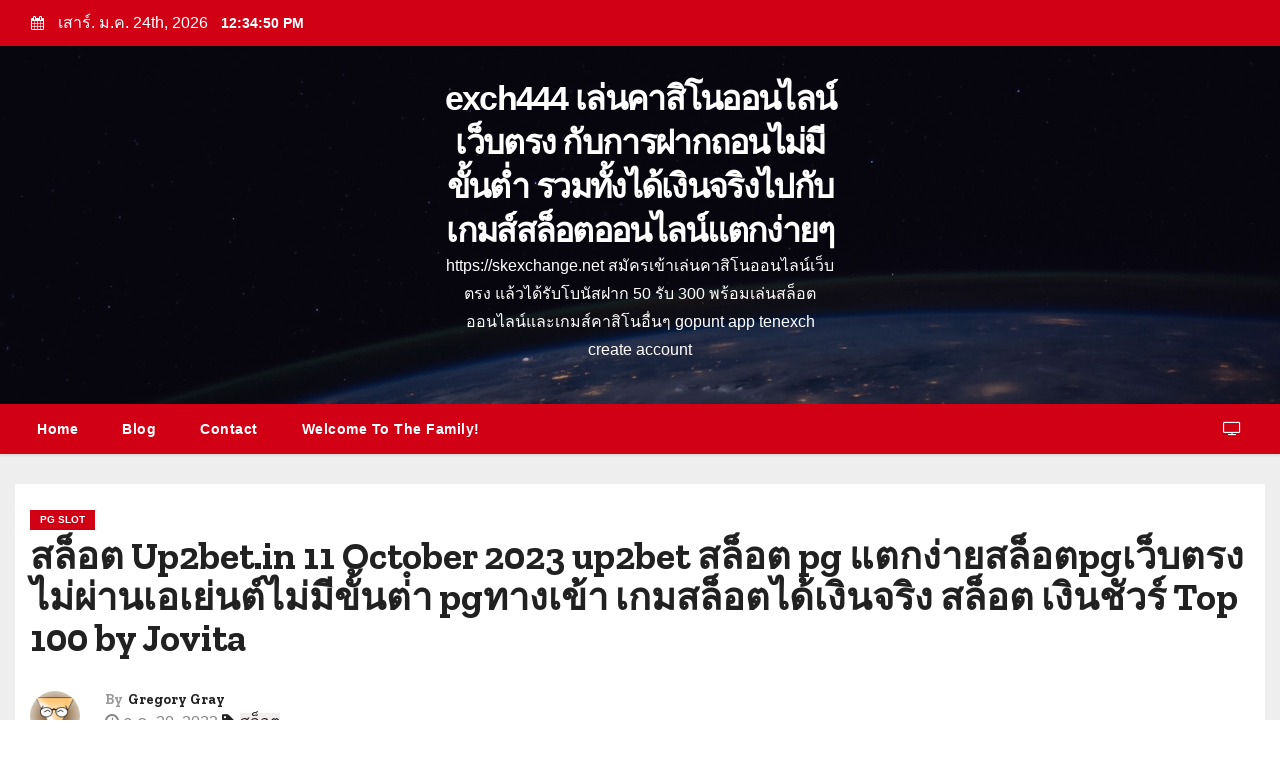

--- FILE ---
content_type: text/html; charset=UTF-8
request_url: https://skexchange.net/%E0%B8%AA%E0%B8%A5%E0%B9%87%E0%B8%AD%E0%B8%95-up2bet-in-11-october-2023-up2bet-%E0%B8%AA%E0%B8%A5%E0%B9%87%E0%B8%AD%E0%B8%95-pg-%E0%B9%81%E0%B8%95%E0%B8%81%E0%B8%87%E0%B9%88%E0%B8%B2%E0%B8%A2%E0%B8%AA/
body_size: 26431
content:
<!-- =========================
     Page Breadcrumb   
============================== -->
<!DOCTYPE html>
<html lang="th">
<head>
<meta charset="UTF-8">
<meta name="viewport" content="width=device-width, initial-scale=1">
<link rel="profile" href="https://gmpg.org/xfn/11">
<meta name='robots' content='index, follow, max-image-preview:large, max-snippet:-1, max-video-preview:-1' />

	<!-- This site is optimized with the Yoast SEO Premium plugin v19.2.1 (Yoast SEO v26.8) - https://yoast.com/product/yoast-seo-premium-wordpress/ -->
	<title>สล็อต Up2bet.in 11 October 2023 up2bet สล็อต pg แตกง่ายสล็อตpgเว็บตรงไม่ผ่านเอเย่นต์ไม่มีขั้นต่ํา pgทางเข้า เกมสล็อตได้เงินจริง สล็อต เงินชัวร์ Top 100 by Jovita - exch444 เล่นคาสิโนออนไลน์เว็บตรง กับการฝากถอนไม่มีขั้นต่ำ รวมทั้งได้เงินจริงไปกับเกมส์สล็อตออนไลน์แตกง่ายๆ</title>
	<link rel="canonical" href="https://skexchange.net/สล็อต-up2bet-in-11-october-2023-up2bet-สล็อต-pg-แตกง่ายส/" />
	<meta property="og:locale" content="th_TH" />
	<meta property="og:type" content="article" />
	<meta property="og:title" content="สล็อต Up2bet.in 11 October 2023 up2bet สล็อต pg แตกง่ายสล็อตpgเว็บตรงไม่ผ่านเอเย่นต์ไม่มีขั้นต่ํา pgทางเข้า เกมสล็อตได้เงินจริง สล็อต เงินชัวร์ Top 100 by Jovita" />
	<meta property="og:description" content="มองหาสล็อตเว็บไซต์ตรงแตกง่าย มองหา UP2BET pg slot แค่นั [&hellip;]" />
	<meta property="og:url" content="https://skexchange.net/สล็อต-up2bet-in-11-october-2023-up2bet-สล็อต-pg-แตกง่ายส/" />
	<meta property="og:site_name" content="exch444 เล่นคาสิโนออนไลน์เว็บตรง กับการฝากถอนไม่มีขั้นต่ำ รวมทั้งได้เงินจริงไปกับเกมส์สล็อตออนไลน์แตกง่ายๆ" />
	<meta property="article:published_time" content="2023-07-20T11:28:52+00:00" />
	<meta property="og:image" content="https://up2bet.in/wp-content/uploads/2023/07/Up2Bet-Slot-Direct-Site-1-768x402.jpg.webp" />
	<meta name="author" content="Gregory Gray" />
	<meta name="twitter:card" content="summary_large_image" />
	<meta name="twitter:label1" content="Written by" />
	<meta name="twitter:data1" content="Gregory Gray" />
	<script type="application/ld+json" class="yoast-schema-graph">{"@context":"https://schema.org","@graph":[{"@type":"Article","@id":"https://skexchange.net/%e0%b8%aa%e0%b8%a5%e0%b9%87%e0%b8%ad%e0%b8%95-up2bet-in-11-october-2023-up2bet-%e0%b8%aa%e0%b8%a5%e0%b9%87%e0%b8%ad%e0%b8%95-pg-%e0%b9%81%e0%b8%95%e0%b8%81%e0%b8%87%e0%b9%88%e0%b8%b2%e0%b8%a2%e0%b8%aa/#article","isPartOf":{"@id":"https://skexchange.net/%e0%b8%aa%e0%b8%a5%e0%b9%87%e0%b8%ad%e0%b8%95-up2bet-in-11-october-2023-up2bet-%e0%b8%aa%e0%b8%a5%e0%b9%87%e0%b8%ad%e0%b8%95-pg-%e0%b9%81%e0%b8%95%e0%b8%81%e0%b8%87%e0%b9%88%e0%b8%b2%e0%b8%a2%e0%b8%aa/"},"author":{"name":"Gregory Gray","@id":"https://skexchange.net/#/schema/person/0da64f77b33f14d3218b846015268cb1"},"headline":"สล็อต Up2bet.in 11 October 2023 up2bet สล็อต pg แตกง่ายสล็อตpgเว็บตรงไม่ผ่านเอเย่นต์ไม่มีขั้นต่ํา pgทางเข้า เกมสล็อตได้เงินจริง สล็อต เงินชัวร์ Top 100 by Jovita","datePublished":"2023-07-20T11:28:52+00:00","mainEntityOfPage":{"@id":"https://skexchange.net/%e0%b8%aa%e0%b8%a5%e0%b9%87%e0%b8%ad%e0%b8%95-up2bet-in-11-october-2023-up2bet-%e0%b8%aa%e0%b8%a5%e0%b9%87%e0%b8%ad%e0%b8%95-pg-%e0%b9%81%e0%b8%95%e0%b8%81%e0%b8%87%e0%b9%88%e0%b8%b2%e0%b8%a2%e0%b8%aa/"},"wordCount":82,"image":{"@id":"https://skexchange.net/%e0%b8%aa%e0%b8%a5%e0%b9%87%e0%b8%ad%e0%b8%95-up2bet-in-11-october-2023-up2bet-%e0%b8%aa%e0%b8%a5%e0%b9%87%e0%b8%ad%e0%b8%95-pg-%e0%b9%81%e0%b8%95%e0%b8%81%e0%b8%87%e0%b9%88%e0%b8%b2%e0%b8%a2%e0%b8%aa/#primaryimage"},"thumbnailUrl":"https://up2bet.in/wp-content/uploads/2023/07/Up2Bet-Slot-Direct-Site-1-768x402.jpg.webp","keywords":["สล็อต"],"articleSection":["PG Slot"],"inLanguage":"th"},{"@type":"WebPage","@id":"https://skexchange.net/%e0%b8%aa%e0%b8%a5%e0%b9%87%e0%b8%ad%e0%b8%95-up2bet-in-11-october-2023-up2bet-%e0%b8%aa%e0%b8%a5%e0%b9%87%e0%b8%ad%e0%b8%95-pg-%e0%b9%81%e0%b8%95%e0%b8%81%e0%b8%87%e0%b9%88%e0%b8%b2%e0%b8%a2%e0%b8%aa/","url":"https://skexchange.net/%e0%b8%aa%e0%b8%a5%e0%b9%87%e0%b8%ad%e0%b8%95-up2bet-in-11-october-2023-up2bet-%e0%b8%aa%e0%b8%a5%e0%b9%87%e0%b8%ad%e0%b8%95-pg-%e0%b9%81%e0%b8%95%e0%b8%81%e0%b8%87%e0%b9%88%e0%b8%b2%e0%b8%a2%e0%b8%aa/","name":"สล็อต Up2bet.in 11 October 2023 up2bet สล็อต pg แตกง่ายสล็อตpgเว็บตรงไม่ผ่านเอเย่นต์ไม่มีขั้นต่ํา pgทางเข้า เกมสล็อตได้เงินจริง สล็อต เงินชัวร์ Top 100 by Jovita - exch444 เล่นคาสิโนออนไลน์เว็บตรง กับการฝากถอนไม่มีขั้นต่ำ รวมทั้งได้เงินจริงไปกับเกมส์สล็อตออนไลน์แตกง่ายๆ","isPartOf":{"@id":"https://skexchange.net/#website"},"primaryImageOfPage":{"@id":"https://skexchange.net/%e0%b8%aa%e0%b8%a5%e0%b9%87%e0%b8%ad%e0%b8%95-up2bet-in-11-october-2023-up2bet-%e0%b8%aa%e0%b8%a5%e0%b9%87%e0%b8%ad%e0%b8%95-pg-%e0%b9%81%e0%b8%95%e0%b8%81%e0%b8%87%e0%b9%88%e0%b8%b2%e0%b8%a2%e0%b8%aa/#primaryimage"},"image":{"@id":"https://skexchange.net/%e0%b8%aa%e0%b8%a5%e0%b9%87%e0%b8%ad%e0%b8%95-up2bet-in-11-october-2023-up2bet-%e0%b8%aa%e0%b8%a5%e0%b9%87%e0%b8%ad%e0%b8%95-pg-%e0%b9%81%e0%b8%95%e0%b8%81%e0%b8%87%e0%b9%88%e0%b8%b2%e0%b8%a2%e0%b8%aa/#primaryimage"},"thumbnailUrl":"https://up2bet.in/wp-content/uploads/2023/07/Up2Bet-Slot-Direct-Site-1-768x402.jpg.webp","datePublished":"2023-07-20T11:28:52+00:00","author":{"@id":"https://skexchange.net/#/schema/person/0da64f77b33f14d3218b846015268cb1"},"breadcrumb":{"@id":"https://skexchange.net/%e0%b8%aa%e0%b8%a5%e0%b9%87%e0%b8%ad%e0%b8%95-up2bet-in-11-october-2023-up2bet-%e0%b8%aa%e0%b8%a5%e0%b9%87%e0%b8%ad%e0%b8%95-pg-%e0%b9%81%e0%b8%95%e0%b8%81%e0%b8%87%e0%b9%88%e0%b8%b2%e0%b8%a2%e0%b8%aa/#breadcrumb"},"inLanguage":"th","potentialAction":[{"@type":"ReadAction","target":["https://skexchange.net/%e0%b8%aa%e0%b8%a5%e0%b9%87%e0%b8%ad%e0%b8%95-up2bet-in-11-october-2023-up2bet-%e0%b8%aa%e0%b8%a5%e0%b9%87%e0%b8%ad%e0%b8%95-pg-%e0%b9%81%e0%b8%95%e0%b8%81%e0%b8%87%e0%b9%88%e0%b8%b2%e0%b8%a2%e0%b8%aa/"]}]},{"@type":"ImageObject","inLanguage":"th","@id":"https://skexchange.net/%e0%b8%aa%e0%b8%a5%e0%b9%87%e0%b8%ad%e0%b8%95-up2bet-in-11-october-2023-up2bet-%e0%b8%aa%e0%b8%a5%e0%b9%87%e0%b8%ad%e0%b8%95-pg-%e0%b9%81%e0%b8%95%e0%b8%81%e0%b8%87%e0%b9%88%e0%b8%b2%e0%b8%a2%e0%b8%aa/#primaryimage","url":"https://up2bet.in/wp-content/uploads/2023/07/Up2Bet-Slot-Direct-Site-1-768x402.jpg.webp","contentUrl":"https://up2bet.in/wp-content/uploads/2023/07/Up2Bet-Slot-Direct-Site-1-768x402.jpg.webp"},{"@type":"BreadcrumbList","@id":"https://skexchange.net/%e0%b8%aa%e0%b8%a5%e0%b9%87%e0%b8%ad%e0%b8%95-up2bet-in-11-october-2023-up2bet-%e0%b8%aa%e0%b8%a5%e0%b9%87%e0%b8%ad%e0%b8%95-pg-%e0%b9%81%e0%b8%95%e0%b8%81%e0%b8%87%e0%b9%88%e0%b8%b2%e0%b8%a2%e0%b8%aa/#breadcrumb","itemListElement":[{"@type":"ListItem","position":1,"name":"Home","item":"https://skexchange.net/"},{"@type":"ListItem","position":2,"name":"สล็อต Up2bet.in 11 October 2023 up2bet สล็อต pg แตกง่ายสล็อตpgเว็บตรงไม่ผ่านเอเย่นต์ไม่มีขั้นต่ํา pgทางเข้า เกมสล็อตได้เงินจริง สล็อต เงินชัวร์ Top 100 by Jovita"}]},{"@type":"WebSite","@id":"https://skexchange.net/#website","url":"https://skexchange.net/","name":"exch444 เล่นคาสิโนออนไลน์เว็บตรง กับการฝากถอนไม่มีขั้นต่ำ รวมทั้งได้เงินจริงไปกับเกมส์สล็อตออนไลน์แตกง่ายๆ","description":"https://skexchange.net สมัครเข้าเล่นคาสิโนออนไลน์เว็บตรง แล้วได้รับโบนัสฝาก 50 รับ 300 พร้อมเล่นสล็อตออนไลน์และเกมส์คาสิโนอื่นๆ gopunt app tenexch create account","potentialAction":[{"@type":"SearchAction","target":{"@type":"EntryPoint","urlTemplate":"https://skexchange.net/?s={search_term_string}"},"query-input":{"@type":"PropertyValueSpecification","valueRequired":true,"valueName":"search_term_string"}}],"inLanguage":"th"},{"@type":"Person","@id":"https://skexchange.net/#/schema/person/0da64f77b33f14d3218b846015268cb1","name":"Gregory Gray","image":{"@type":"ImageObject","inLanguage":"th","@id":"https://skexchange.net/#/schema/person/image/","url":"https://secure.gravatar.com/avatar/f4a12714e7cd92b93210735c3ec78bc1b66f3db1ebbabf3e45171dd2fde51d91?s=96&d=wavatar&r=x","contentUrl":"https://secure.gravatar.com/avatar/f4a12714e7cd92b93210735c3ec78bc1b66f3db1ebbabf3e45171dd2fde51d91?s=96&d=wavatar&r=x","caption":"Gregory Gray"},"url":"https://skexchange.net/author/gregorygray/"}]}</script>
	<!-- / Yoast SEO Premium plugin. -->


<link rel='dns-prefetch' href='//fonts.googleapis.com' />
<link rel="alternate" type="application/rss+xml" title="exch444 เล่นคาสิโนออนไลน์เว็บตรง กับการฝากถอนไม่มีขั้นต่ำ รวมทั้งได้เงินจริงไปกับเกมส์สล็อตออนไลน์แตกง่ายๆ &raquo; ฟีด" href="https://skexchange.net/feed/" />
<link rel="alternate" type="application/rss+xml" title="exch444 เล่นคาสิโนออนไลน์เว็บตรง กับการฝากถอนไม่มีขั้นต่ำ รวมทั้งได้เงินจริงไปกับเกมส์สล็อตออนไลน์แตกง่ายๆ &raquo; ฟีดความเห็น" href="https://skexchange.net/comments/feed/" />
<link rel="alternate" title="oEmbed (JSON)" type="application/json+oembed" href="https://skexchange.net/wp-json/oembed/1.0/embed?url=https%3A%2F%2Fskexchange.net%2F%25e0%25b8%25aa%25e0%25b8%25a5%25e0%25b9%2587%25e0%25b8%25ad%25e0%25b8%2595-up2bet-in-11-october-2023-up2bet-%25e0%25b8%25aa%25e0%25b8%25a5%25e0%25b9%2587%25e0%25b8%25ad%25e0%25b8%2595-pg-%25e0%25b9%2581%25e0%25b8%2595%25e0%25b8%2581%25e0%25b8%2587%25e0%25b9%2588%25e0%25b8%25b2%25e0%25b8%25a2%25e0%25b8%25aa%2F" />
<link rel="alternate" title="oEmbed (XML)" type="text/xml+oembed" href="https://skexchange.net/wp-json/oembed/1.0/embed?url=https%3A%2F%2Fskexchange.net%2F%25e0%25b8%25aa%25e0%25b8%25a5%25e0%25b9%2587%25e0%25b8%25ad%25e0%25b8%2595-up2bet-in-11-october-2023-up2bet-%25e0%25b8%25aa%25e0%25b8%25a5%25e0%25b9%2587%25e0%25b8%25ad%25e0%25b8%2595-pg-%25e0%25b9%2581%25e0%25b8%2595%25e0%25b8%2581%25e0%25b8%2587%25e0%25b9%2588%25e0%25b8%25b2%25e0%25b8%25a2%25e0%25b8%25aa%2F&#038;format=xml" />
<style id='wp-img-auto-sizes-contain-inline-css' type='text/css'>
img:is([sizes=auto i],[sizes^="auto," i]){contain-intrinsic-size:3000px 1500px}
/*# sourceURL=wp-img-auto-sizes-contain-inline-css */
</style>
<style id='wp-emoji-styles-inline-css' type='text/css'>

	img.wp-smiley, img.emoji {
		display: inline !important;
		border: none !important;
		box-shadow: none !important;
		height: 1em !important;
		width: 1em !important;
		margin: 0 0.07em !important;
		vertical-align: -0.1em !important;
		background: none !important;
		padding: 0 !important;
	}
/*# sourceURL=wp-emoji-styles-inline-css */
</style>
<style id='wp-block-library-inline-css' type='text/css'>
:root{--wp-block-synced-color:#7a00df;--wp-block-synced-color--rgb:122,0,223;--wp-bound-block-color:var(--wp-block-synced-color);--wp-editor-canvas-background:#ddd;--wp-admin-theme-color:#007cba;--wp-admin-theme-color--rgb:0,124,186;--wp-admin-theme-color-darker-10:#006ba1;--wp-admin-theme-color-darker-10--rgb:0,107,160.5;--wp-admin-theme-color-darker-20:#005a87;--wp-admin-theme-color-darker-20--rgb:0,90,135;--wp-admin-border-width-focus:2px}@media (min-resolution:192dpi){:root{--wp-admin-border-width-focus:1.5px}}.wp-element-button{cursor:pointer}:root .has-very-light-gray-background-color{background-color:#eee}:root .has-very-dark-gray-background-color{background-color:#313131}:root .has-very-light-gray-color{color:#eee}:root .has-very-dark-gray-color{color:#313131}:root .has-vivid-green-cyan-to-vivid-cyan-blue-gradient-background{background:linear-gradient(135deg,#00d084,#0693e3)}:root .has-purple-crush-gradient-background{background:linear-gradient(135deg,#34e2e4,#4721fb 50%,#ab1dfe)}:root .has-hazy-dawn-gradient-background{background:linear-gradient(135deg,#faaca8,#dad0ec)}:root .has-subdued-olive-gradient-background{background:linear-gradient(135deg,#fafae1,#67a671)}:root .has-atomic-cream-gradient-background{background:linear-gradient(135deg,#fdd79a,#004a59)}:root .has-nightshade-gradient-background{background:linear-gradient(135deg,#330968,#31cdcf)}:root .has-midnight-gradient-background{background:linear-gradient(135deg,#020381,#2874fc)}:root{--wp--preset--font-size--normal:16px;--wp--preset--font-size--huge:42px}.has-regular-font-size{font-size:1em}.has-larger-font-size{font-size:2.625em}.has-normal-font-size{font-size:var(--wp--preset--font-size--normal)}.has-huge-font-size{font-size:var(--wp--preset--font-size--huge)}.has-text-align-center{text-align:center}.has-text-align-left{text-align:left}.has-text-align-right{text-align:right}.has-fit-text{white-space:nowrap!important}#end-resizable-editor-section{display:none}.aligncenter{clear:both}.items-justified-left{justify-content:flex-start}.items-justified-center{justify-content:center}.items-justified-right{justify-content:flex-end}.items-justified-space-between{justify-content:space-between}.screen-reader-text{border:0;clip-path:inset(50%);height:1px;margin:-1px;overflow:hidden;padding:0;position:absolute;width:1px;word-wrap:normal!important}.screen-reader-text:focus{background-color:#ddd;clip-path:none;color:#444;display:block;font-size:1em;height:auto;left:5px;line-height:normal;padding:15px 23px 14px;text-decoration:none;top:5px;width:auto;z-index:100000}html :where(.has-border-color){border-style:solid}html :where([style*=border-top-color]){border-top-style:solid}html :where([style*=border-right-color]){border-right-style:solid}html :where([style*=border-bottom-color]){border-bottom-style:solid}html :where([style*=border-left-color]){border-left-style:solid}html :where([style*=border-width]){border-style:solid}html :where([style*=border-top-width]){border-top-style:solid}html :where([style*=border-right-width]){border-right-style:solid}html :where([style*=border-bottom-width]){border-bottom-style:solid}html :where([style*=border-left-width]){border-left-style:solid}html :where(img[class*=wp-image-]){height:auto;max-width:100%}:where(figure){margin:0 0 1em}html :where(.is-position-sticky){--wp-admin--admin-bar--position-offset:var(--wp-admin--admin-bar--height,0px)}@media screen and (max-width:600px){html :where(.is-position-sticky){--wp-admin--admin-bar--position-offset:0px}}

/*# sourceURL=wp-block-library-inline-css */
</style><style id='global-styles-inline-css' type='text/css'>
:root{--wp--preset--aspect-ratio--square: 1;--wp--preset--aspect-ratio--4-3: 4/3;--wp--preset--aspect-ratio--3-4: 3/4;--wp--preset--aspect-ratio--3-2: 3/2;--wp--preset--aspect-ratio--2-3: 2/3;--wp--preset--aspect-ratio--16-9: 16/9;--wp--preset--aspect-ratio--9-16: 9/16;--wp--preset--color--black: #000000;--wp--preset--color--cyan-bluish-gray: #abb8c3;--wp--preset--color--white: #ffffff;--wp--preset--color--pale-pink: #f78da7;--wp--preset--color--vivid-red: #cf2e2e;--wp--preset--color--luminous-vivid-orange: #ff6900;--wp--preset--color--luminous-vivid-amber: #fcb900;--wp--preset--color--light-green-cyan: #7bdcb5;--wp--preset--color--vivid-green-cyan: #00d084;--wp--preset--color--pale-cyan-blue: #8ed1fc;--wp--preset--color--vivid-cyan-blue: #0693e3;--wp--preset--color--vivid-purple: #9b51e0;--wp--preset--gradient--vivid-cyan-blue-to-vivid-purple: linear-gradient(135deg,rgb(6,147,227) 0%,rgb(155,81,224) 100%);--wp--preset--gradient--light-green-cyan-to-vivid-green-cyan: linear-gradient(135deg,rgb(122,220,180) 0%,rgb(0,208,130) 100%);--wp--preset--gradient--luminous-vivid-amber-to-luminous-vivid-orange: linear-gradient(135deg,rgb(252,185,0) 0%,rgb(255,105,0) 100%);--wp--preset--gradient--luminous-vivid-orange-to-vivid-red: linear-gradient(135deg,rgb(255,105,0) 0%,rgb(207,46,46) 100%);--wp--preset--gradient--very-light-gray-to-cyan-bluish-gray: linear-gradient(135deg,rgb(238,238,238) 0%,rgb(169,184,195) 100%);--wp--preset--gradient--cool-to-warm-spectrum: linear-gradient(135deg,rgb(74,234,220) 0%,rgb(151,120,209) 20%,rgb(207,42,186) 40%,rgb(238,44,130) 60%,rgb(251,105,98) 80%,rgb(254,248,76) 100%);--wp--preset--gradient--blush-light-purple: linear-gradient(135deg,rgb(255,206,236) 0%,rgb(152,150,240) 100%);--wp--preset--gradient--blush-bordeaux: linear-gradient(135deg,rgb(254,205,165) 0%,rgb(254,45,45) 50%,rgb(107,0,62) 100%);--wp--preset--gradient--luminous-dusk: linear-gradient(135deg,rgb(255,203,112) 0%,rgb(199,81,192) 50%,rgb(65,88,208) 100%);--wp--preset--gradient--pale-ocean: linear-gradient(135deg,rgb(255,245,203) 0%,rgb(182,227,212) 50%,rgb(51,167,181) 100%);--wp--preset--gradient--electric-grass: linear-gradient(135deg,rgb(202,248,128) 0%,rgb(113,206,126) 100%);--wp--preset--gradient--midnight: linear-gradient(135deg,rgb(2,3,129) 0%,rgb(40,116,252) 100%);--wp--preset--font-size--small: 13px;--wp--preset--font-size--medium: 20px;--wp--preset--font-size--large: 36px;--wp--preset--font-size--x-large: 42px;--wp--preset--spacing--20: 0.44rem;--wp--preset--spacing--30: 0.67rem;--wp--preset--spacing--40: 1rem;--wp--preset--spacing--50: 1.5rem;--wp--preset--spacing--60: 2.25rem;--wp--preset--spacing--70: 3.38rem;--wp--preset--spacing--80: 5.06rem;--wp--preset--shadow--natural: 6px 6px 9px rgba(0, 0, 0, 0.2);--wp--preset--shadow--deep: 12px 12px 50px rgba(0, 0, 0, 0.4);--wp--preset--shadow--sharp: 6px 6px 0px rgba(0, 0, 0, 0.2);--wp--preset--shadow--outlined: 6px 6px 0px -3px rgb(255, 255, 255), 6px 6px rgb(0, 0, 0);--wp--preset--shadow--crisp: 6px 6px 0px rgb(0, 0, 0);}:where(.is-layout-flex){gap: 0.5em;}:where(.is-layout-grid){gap: 0.5em;}body .is-layout-flex{display: flex;}.is-layout-flex{flex-wrap: wrap;align-items: center;}.is-layout-flex > :is(*, div){margin: 0;}body .is-layout-grid{display: grid;}.is-layout-grid > :is(*, div){margin: 0;}:where(.wp-block-columns.is-layout-flex){gap: 2em;}:where(.wp-block-columns.is-layout-grid){gap: 2em;}:where(.wp-block-post-template.is-layout-flex){gap: 1.25em;}:where(.wp-block-post-template.is-layout-grid){gap: 1.25em;}.has-black-color{color: var(--wp--preset--color--black) !important;}.has-cyan-bluish-gray-color{color: var(--wp--preset--color--cyan-bluish-gray) !important;}.has-white-color{color: var(--wp--preset--color--white) !important;}.has-pale-pink-color{color: var(--wp--preset--color--pale-pink) !important;}.has-vivid-red-color{color: var(--wp--preset--color--vivid-red) !important;}.has-luminous-vivid-orange-color{color: var(--wp--preset--color--luminous-vivid-orange) !important;}.has-luminous-vivid-amber-color{color: var(--wp--preset--color--luminous-vivid-amber) !important;}.has-light-green-cyan-color{color: var(--wp--preset--color--light-green-cyan) !important;}.has-vivid-green-cyan-color{color: var(--wp--preset--color--vivid-green-cyan) !important;}.has-pale-cyan-blue-color{color: var(--wp--preset--color--pale-cyan-blue) !important;}.has-vivid-cyan-blue-color{color: var(--wp--preset--color--vivid-cyan-blue) !important;}.has-vivid-purple-color{color: var(--wp--preset--color--vivid-purple) !important;}.has-black-background-color{background-color: var(--wp--preset--color--black) !important;}.has-cyan-bluish-gray-background-color{background-color: var(--wp--preset--color--cyan-bluish-gray) !important;}.has-white-background-color{background-color: var(--wp--preset--color--white) !important;}.has-pale-pink-background-color{background-color: var(--wp--preset--color--pale-pink) !important;}.has-vivid-red-background-color{background-color: var(--wp--preset--color--vivid-red) !important;}.has-luminous-vivid-orange-background-color{background-color: var(--wp--preset--color--luminous-vivid-orange) !important;}.has-luminous-vivid-amber-background-color{background-color: var(--wp--preset--color--luminous-vivid-amber) !important;}.has-light-green-cyan-background-color{background-color: var(--wp--preset--color--light-green-cyan) !important;}.has-vivid-green-cyan-background-color{background-color: var(--wp--preset--color--vivid-green-cyan) !important;}.has-pale-cyan-blue-background-color{background-color: var(--wp--preset--color--pale-cyan-blue) !important;}.has-vivid-cyan-blue-background-color{background-color: var(--wp--preset--color--vivid-cyan-blue) !important;}.has-vivid-purple-background-color{background-color: var(--wp--preset--color--vivid-purple) !important;}.has-black-border-color{border-color: var(--wp--preset--color--black) !important;}.has-cyan-bluish-gray-border-color{border-color: var(--wp--preset--color--cyan-bluish-gray) !important;}.has-white-border-color{border-color: var(--wp--preset--color--white) !important;}.has-pale-pink-border-color{border-color: var(--wp--preset--color--pale-pink) !important;}.has-vivid-red-border-color{border-color: var(--wp--preset--color--vivid-red) !important;}.has-luminous-vivid-orange-border-color{border-color: var(--wp--preset--color--luminous-vivid-orange) !important;}.has-luminous-vivid-amber-border-color{border-color: var(--wp--preset--color--luminous-vivid-amber) !important;}.has-light-green-cyan-border-color{border-color: var(--wp--preset--color--light-green-cyan) !important;}.has-vivid-green-cyan-border-color{border-color: var(--wp--preset--color--vivid-green-cyan) !important;}.has-pale-cyan-blue-border-color{border-color: var(--wp--preset--color--pale-cyan-blue) !important;}.has-vivid-cyan-blue-border-color{border-color: var(--wp--preset--color--vivid-cyan-blue) !important;}.has-vivid-purple-border-color{border-color: var(--wp--preset--color--vivid-purple) !important;}.has-vivid-cyan-blue-to-vivid-purple-gradient-background{background: var(--wp--preset--gradient--vivid-cyan-blue-to-vivid-purple) !important;}.has-light-green-cyan-to-vivid-green-cyan-gradient-background{background: var(--wp--preset--gradient--light-green-cyan-to-vivid-green-cyan) !important;}.has-luminous-vivid-amber-to-luminous-vivid-orange-gradient-background{background: var(--wp--preset--gradient--luminous-vivid-amber-to-luminous-vivid-orange) !important;}.has-luminous-vivid-orange-to-vivid-red-gradient-background{background: var(--wp--preset--gradient--luminous-vivid-orange-to-vivid-red) !important;}.has-very-light-gray-to-cyan-bluish-gray-gradient-background{background: var(--wp--preset--gradient--very-light-gray-to-cyan-bluish-gray) !important;}.has-cool-to-warm-spectrum-gradient-background{background: var(--wp--preset--gradient--cool-to-warm-spectrum) !important;}.has-blush-light-purple-gradient-background{background: var(--wp--preset--gradient--blush-light-purple) !important;}.has-blush-bordeaux-gradient-background{background: var(--wp--preset--gradient--blush-bordeaux) !important;}.has-luminous-dusk-gradient-background{background: var(--wp--preset--gradient--luminous-dusk) !important;}.has-pale-ocean-gradient-background{background: var(--wp--preset--gradient--pale-ocean) !important;}.has-electric-grass-gradient-background{background: var(--wp--preset--gradient--electric-grass) !important;}.has-midnight-gradient-background{background: var(--wp--preset--gradient--midnight) !important;}.has-small-font-size{font-size: var(--wp--preset--font-size--small) !important;}.has-medium-font-size{font-size: var(--wp--preset--font-size--medium) !important;}.has-large-font-size{font-size: var(--wp--preset--font-size--large) !important;}.has-x-large-font-size{font-size: var(--wp--preset--font-size--x-large) !important;}
/*# sourceURL=global-styles-inline-css */
</style>

<style id='classic-theme-styles-inline-css' type='text/css'>
/*! This file is auto-generated */
.wp-block-button__link{color:#fff;background-color:#32373c;border-radius:9999px;box-shadow:none;text-decoration:none;padding:calc(.667em + 2px) calc(1.333em + 2px);font-size:1.125em}.wp-block-file__button{background:#32373c;color:#fff;text-decoration:none}
/*# sourceURL=/wp-includes/css/classic-themes.min.css */
</style>
<link rel='stylesheet' id='PageBuilderSandwich-css' href='https://skexchange.net/wp-content/plugins/page-builder-sandwich/page_builder_sandwich/css/style.min.css?ver=5.1.0' type='text/css' media='all' />
<link rel='stylesheet' id='dashicons-css' href='https://skexchange.net/wp-includes/css/dashicons.min.css?ver=6.9' type='text/css' media='all' />
<link rel='stylesheet' id='admin-bar-css' href='https://skexchange.net/wp-includes/css/admin-bar.min.css?ver=6.9' type='text/css' media='all' />
<style id='admin-bar-inline-css' type='text/css'>

    /* Hide CanvasJS credits for P404 charts specifically */
    #p404RedirectChart .canvasjs-chart-credit {
        display: none !important;
    }
    
    #p404RedirectChart canvas {
        border-radius: 6px;
    }

    .p404-redirect-adminbar-weekly-title {
        font-weight: bold;
        font-size: 14px;
        color: #fff;
        margin-bottom: 6px;
    }

    #wpadminbar #wp-admin-bar-p404_free_top_button .ab-icon:before {
        content: "\f103";
        color: #dc3545;
        top: 3px;
    }
    
    #wp-admin-bar-p404_free_top_button .ab-item {
        min-width: 80px !important;
        padding: 0px !important;
    }
    
    /* Ensure proper positioning and z-index for P404 dropdown */
    .p404-redirect-adminbar-dropdown-wrap { 
        min-width: 0; 
        padding: 0;
        position: static !important;
    }
    
    #wpadminbar #wp-admin-bar-p404_free_top_button_dropdown {
        position: static !important;
    }
    
    #wpadminbar #wp-admin-bar-p404_free_top_button_dropdown .ab-item {
        padding: 0 !important;
        margin: 0 !important;
    }
    
    .p404-redirect-dropdown-container {
        min-width: 340px;
        padding: 18px 18px 12px 18px;
        background: #23282d !important;
        color: #fff;
        border-radius: 12px;
        box-shadow: 0 8px 32px rgba(0,0,0,0.25);
        margin-top: 10px;
        position: relative !important;
        z-index: 999999 !important;
        display: block !important;
        border: 1px solid #444;
    }
    
    /* Ensure P404 dropdown appears on hover */
    #wpadminbar #wp-admin-bar-p404_free_top_button .p404-redirect-dropdown-container { 
        display: none !important;
    }
    
    #wpadminbar #wp-admin-bar-p404_free_top_button:hover .p404-redirect-dropdown-container { 
        display: block !important;
    }
    
    #wpadminbar #wp-admin-bar-p404_free_top_button:hover #wp-admin-bar-p404_free_top_button_dropdown .p404-redirect-dropdown-container {
        display: block !important;
    }
    
    .p404-redirect-card {
        background: #2c3338;
        border-radius: 8px;
        padding: 18px 18px 12px 18px;
        box-shadow: 0 2px 8px rgba(0,0,0,0.07);
        display: flex;
        flex-direction: column;
        align-items: flex-start;
        border: 1px solid #444;
    }
    
    .p404-redirect-btn {
        display: inline-block;
        background: #dc3545;
        color: #fff !important;
        font-weight: bold;
        padding: 5px 22px;
        border-radius: 8px;
        text-decoration: none;
        font-size: 17px;
        transition: background 0.2s, box-shadow 0.2s;
        margin-top: 8px;
        box-shadow: 0 2px 8px rgba(220,53,69,0.15);
        text-align: center;
        line-height: 1.6;
    }
    
    .p404-redirect-btn:hover {
        background: #c82333;
        color: #fff !important;
        box-shadow: 0 4px 16px rgba(220,53,69,0.25);
    }
    
    /* Prevent conflicts with other admin bar dropdowns */
    #wpadminbar .ab-top-menu > li:hover > .ab-item,
    #wpadminbar .ab-top-menu > li.hover > .ab-item {
        z-index: auto;
    }
    
    #wpadminbar #wp-admin-bar-p404_free_top_button:hover > .ab-item {
        z-index: 999998 !important;
    }
    
/*# sourceURL=admin-bar-inline-css */
</style>
<link rel='stylesheet' id='contact-form-7-css' href='https://skexchange.net/wp-content/plugins/contact-form-7/includes/css/styles.css?ver=6.1.4' type='text/css' media='all' />
<link rel='stylesheet' id='tranzly-css' href='https://skexchange.net/wp-content/plugins/tranzly/includes/assets/css/tranzly.css?ver=2.0.0' type='text/css' media='all' />
<link rel='stylesheet' id='wp-show-posts-css' href='https://skexchange.net/wp-content/plugins/wp-show-posts/css/wp-show-posts-min.css?ver=1.1.6' type='text/css' media='all' />
<link rel='stylesheet' id='blogway-fonts-css' href='//fonts.googleapis.com/css?family=Zilla+Slab%3A300%2C400%2C500%2C600%2C700%2C%26display%3Dswap&#038;subset=latin%2Clatin-ext' type='text/css' media='all' />
<link rel='stylesheet' id='newses-fonts-css' href='//fonts.googleapis.com/css?family=Rubik%3A400%2C500%2C700%7CPoppins%3A400%26display%3Dswap&#038;subset=latin%2Clatin-ext' type='text/css' media='all' />
<link rel='stylesheet' id='bootstrap-css' href='https://skexchange.net/wp-content/themes/newses/css/bootstrap.css?ver=6.9' type='text/css' media='all' />
<link rel='stylesheet' id='newses-style-css' href='https://skexchange.net/wp-content/themes/blogway/style.css?ver=6.9' type='text/css' media='all' />
<link rel='stylesheet' id='font-awesome-css' href='https://skexchange.net/wp-content/themes/newses/css/font-awesome.css?ver=6.9' type='text/css' media='all' />
<link rel='stylesheet' id='smartmenus-css' href='https://skexchange.net/wp-content/themes/newses/css/jquery.smartmenus.bootstrap.css?ver=6.9' type='text/css' media='all' />
<link rel='stylesheet' id='newses-swiper.min-css' href='https://skexchange.net/wp-content/themes/newses/css/swiper.min.css?ver=6.9' type='text/css' media='all' />
<link rel='stylesheet' id='newses-style-parent-css' href='https://skexchange.net/wp-content/themes/newses/style.css?ver=6.9' type='text/css' media='all' />
<link rel='stylesheet' id='blogway-style-css' href='https://skexchange.net/wp-content/themes/blogway/style.css?ver=1.0' type='text/css' media='all' />
<link rel='stylesheet' id='blogway-default-css-css' href='https://skexchange.net/wp-content/themes/blogway/css/colors/default.css?ver=6.9' type='text/css' media='all' />
<script type="text/javascript" id="PageBuilderSandwich-js-extra">
/* <![CDATA[ */
var pbsFrontendParams = {"theme_name":"blogway","map_api_key":""};
//# sourceURL=PageBuilderSandwich-js-extra
/* ]]> */
</script>
<script type="text/javascript" src="https://skexchange.net/wp-content/plugins/page-builder-sandwich/page_builder_sandwich/js/min/frontend-min.js?ver=5.1.0" id="PageBuilderSandwich-js"></script>
<script type="text/javascript" src="https://skexchange.net/wp-includes/js/jquery/jquery.min.js?ver=3.7.1" id="jquery-core-js"></script>
<script type="text/javascript" src="https://skexchange.net/wp-includes/js/jquery/jquery-migrate.min.js?ver=3.4.1" id="jquery-migrate-js"></script>
<script type="text/javascript" id="tranzly-js-extra">
/* <![CDATA[ */
var tranzly_plugin_vars = {"ajaxurl":"https://skexchange.net/wp-admin/admin-ajax.php","plugin_url":"https://skexchange.net/wp-content/plugins/tranzly/includes/","site_url":"https://skexchange.net"};
//# sourceURL=tranzly-js-extra
/* ]]> */
</script>
<script type="text/javascript" src="https://skexchange.net/wp-content/plugins/tranzly/includes/assets/js/tranzly.js?ver=2.0.0" id="tranzly-js"></script>
<script type="text/javascript" src="https://skexchange.net/wp-content/themes/newses/js/navigation.js?ver=6.9" id="newses-navigation-js"></script>
<script type="text/javascript" src="https://skexchange.net/wp-content/themes/newses/js/bootstrap.js?ver=6.9" id="bootstrap-js"></script>
<script type="text/javascript" src="https://skexchange.net/wp-content/themes/newses/js/jquery.marquee.js?ver=6.9" id="newses-marquee-js-js"></script>
<script type="text/javascript" src="https://skexchange.net/wp-content/themes/newses/js/swiper.min.js?ver=6.9" id="newses-swiper.min.js-js"></script>
<script type="text/javascript" src="https://skexchange.net/wp-content/themes/newses/js/jquery.smartmenus.js?ver=6.9" id="smartmenus-js-js"></script>
<script type="text/javascript" src="https://skexchange.net/wp-content/themes/newses/js/bootstrap-smartmenus.js?ver=6.9" id="bootstrap-smartmenus-js-js"></script>
<link rel="https://api.w.org/" href="https://skexchange.net/wp-json/" /><link rel="alternate" title="JSON" type="application/json" href="https://skexchange.net/wp-json/wp/v2/posts/297" /><link rel="EditURI" type="application/rsd+xml" title="RSD" href="https://skexchange.net/xmlrpc.php?rsd" />
<meta name="generator" content="WordPress 6.9" />
<link rel='shortlink' href='https://skexchange.net/?p=297' />
<style type="text/css">.recentcomments a{display:inline !important;padding:0 !important;margin:0 !important;}</style>        <style type="text/css">
            

            body .site-title a,
            .site-header .site-branding .site-title a:visited,
            .site-header .site-branding .site-title a:hover,
            .site-description {
                color: ##143745;
            }
            
            .site-branding-text .site-title a {
                font-size: px;
            }

            @media only screen and (max-width: 640px) {
                .site-branding-text .site-title a {
                    font-size: 40px;

                }
            }

            @media only screen and (max-width: 375px) {
                .site-branding-text .site-title a {
                    font-size: 32px;

                }
            }

            
            


        </style>
        </head>
<body class="wp-singular post-template-default single single-post postid-297 single-format-standard wp-theme-newses wp-child-theme-blogway wide" >
<div id="page" class="site">
<a class="skip-link screen-reader-text" href="#content">
Skip to content</a>
    <!--wrapper-->
    <div class="wrapper" id="custom-background-css">
        <header class="mg-headwidget">
            <!--==================== TOP BAR ====================-->
            <div class="mg-head-detail d-none d-md-block">
    <div class="container">
        <div class="row align-items-center">
                        <div class="col-md-6 col-xs-12 col-sm-6">
                <ul class="info-left">
                            <li>
                        <i class="fa fa-calendar ml-3"></i>
            เสาร์. ม.ค. 24th, 2026             <span id="time" class="time"></span>
                    </li>                        
                    </ul>
            </div>
                        <div class="col-md-6 col-xs-12">
                <ul class="mg-social info-right">
                    
                                    </ul>
            </div>
                    </div>
    </div>
</div>
            <div class="clearfix"></div>
                        <div class="mg-nav-widget-area-back" style='background-image: url("https://skexchange.net/wp-content/themes/blogway/images/head-back.jpg" );'>
                        <div class="overlay">
              <div class="inner"  style="background-color:rgba(18,16,38,0.4);" >
                <div class="container">
                    <div class="mg-nav-widget-area">
                        <div class="row align-items-center">
                            <div class="col-md-4 mx-auto text-center">
                                                                <div class="site-branding-text">
                                <h1 class="site-title"> <a href="https://skexchange.net/" rel="home">exch444 เล่นคาสิโนออนไลน์เว็บตรง กับการฝากถอนไม่มีขั้นต่ำ รวมทั้งได้เงินจริงไปกับเกมส์สล็อตออนไลน์แตกง่ายๆ</a></h1>
                                <p class="site-description">https://skexchange.net สมัครเข้าเล่นคาสิโนออนไลน์เว็บตรง แล้วได้รับโบนัสฝาก 50 รับ 300 พร้อมเล่นสล็อตออนไลน์และเกมส์คาสิโนอื่นๆ gopunt app tenexch create account</p>
                                </div>
                                                          </div>
                           

                        </div>
                    </div>
                </div>
                </div>
              </div>
          </div>
            <div class="mg-menu-full">
                <nav class="navbar navbar-expand-lg navbar-wp">
                    <div class="container">
                        <!-- Right nav -->
                    <div class="m-header align-items-center">
                        <a class="mobilehomebtn" href="https://skexchange.net"><span class="fa fa-home"></span></a>
                        <!-- navbar-toggle -->
                       
                          <button type="button" class="navbar-toggler" data-toggle="collapse" data-target=".navbar-collapse" aria-controls="navbarSupportedContent" aria-expanded="false" aria-label="Toggle navigation">
                  <i class="fa fa-bars"></i>
                  </button>
                    </div>
                    <!-- /Right nav -->
                    <!-- Navigation -->
                    <div class="collapse navbar-collapse" id="navbar-wp">
                        
                            <ul class="nav navbar-nav mr-auto"><li class="nav-item menu-item "><a class="nav-link " href="https://skexchange.net/" title="Home">Home</a></li><li class="nav-item menu-item page_item dropdown page-item-16"><a class="nav-link" href="https://skexchange.net/blog/">Blog</a></li><li class="nav-item menu-item page_item dropdown page-item-10"><a class="nav-link" href="https://skexchange.net/contact/">Contact</a></li><li class="nav-item menu-item page_item dropdown page-item-13"><a class="nav-link" href="https://skexchange.net/home/">Welcome to the family!</a></li></ul>
                    </div>   
                    <!--/ Navigation -->
                    <!-- Right nav -->
                    <div class="desk-header pl-3 ml-auto my-2 my-lg-0 position-relative align-items-center">
                        <!-- /navbar-toggle -->
                                                <div class="dropdown show mg-search-box">
                      <a class="dropdown-toggle msearch ml-auto" href="#" role="button" id="dropdownMenuLink" data-toggle="dropdown" aria-haspopup="true" aria-expanded="false">
                       <i class="fa fa-search"></i>
                      </a>
                      <div class="dropdown-menu searchinner" aria-labelledby="dropdownMenuLink">
                        <form role="search" method="get" id="searchform" action="https://skexchange.net/">
  <div class="input-group">
    <input type="search" class="form-control" placeholder="Search" value="" name="s" />
    <span class="input-group-btn btn-default">
    <button type="submit" class="btn"> <i class="fa fa-search"></i> </button>
    </span> </div>
</form>                      </div>
                    </div>
                                                <a  target="_blank" href="#" class="btn-theme px-3 ml-3 mr-2">
                            <i class="fa fa-television"></i></a>
                                            </div>
                    <!-- /Right nav --> 
                  </div>
                </nav>
            </div>
        </header>
        <div class="clearfix"></div>
        <!--== /Top Tags ==-->
                
       <!--==================== Newses breadcrumb section ====================-->
<!-- =========================
     Page Content Section      
============================== -->
<main id="content">
    <!--container-->
    <div class="container">
      <!--row-->
      <div class="row">
        <div class="col-md-12">
          <div class="mg-header mb-30">
                                        <div class="mg-blog-category mb-1"> 
                      <a class="newses-categories category-color-1" href="https://skexchange.net/category/pg-slot/"> 
                                 PG Slot
                             </a>                </div>
                                  <h1 class="title">สล็อต Up2bet.in 11 October 2023 up2bet สล็อต pg แตกง่ายสล็อตpgเว็บตรงไม่ผ่านเอเย่นต์ไม่มีขั้นต่ํา pgทางเข้า เกมสล็อตได้เงินจริง สล็อต เงินชัวร์ Top 100 by Jovita</h1>
                                <div class="media mg-info-author-block"> 
                                     <a class="mg-author-pic" href="https://skexchange.net/author/gregorygray/"> <img alt='' src='https://secure.gravatar.com/avatar/f4a12714e7cd92b93210735c3ec78bc1b66f3db1ebbabf3e45171dd2fde51d91?s=150&#038;d=wavatar&#038;r=x' srcset='https://secure.gravatar.com/avatar/f4a12714e7cd92b93210735c3ec78bc1b66f3db1ebbabf3e45171dd2fde51d91?s=300&#038;d=wavatar&#038;r=x 2x' class='avatar avatar-150 photo' height='150' width='150' decoding='async'/> </a>
                                  <div class="media-body">
                                        <h4 class="media-heading"><span>By</span><a href="https://skexchange.net/author/gregorygray/">Gregory Gray</a></h4>
                                                            <span class="mg-blog-date"><i class="fa fa-clock-o"></i> 
                      ก.ค. 20, 2023</span>
                                        <span class="newses-tags"><i class="fa fa-tag"></i>
                      <a href="https://skexchange.net/%e0%b8%aa%e0%b8%a5%e0%b9%87%e0%b8%ad%e0%b8%95-up2bet-in-11-october-2023-up2bet-%e0%b8%aa%e0%b8%a5%e0%b9%87%e0%b8%ad%e0%b8%95-pg-%e0%b9%81%e0%b8%95%e0%b8%81%e0%b8%87%e0%b9%88%e0%b8%b2%e0%b8%a2%e0%b8%aa/"><a href="https://skexchange.net/tag/%e0%b8%aa%e0%b8%a5%e0%b9%87%e0%b8%ad%e0%b8%95/" rel="tag">สล็อต</a></a>
                    </span>
                                    </div>
                </div>
                          </div>
        </div>
        <!--col-md-->
                                                <div class="col-md-9">
                    		                  <div class="mg-blog-post-box"> 
                            <article class="small single p-3">
                <div class="pbs-main-wrapper"><p><img decoding="async" src="https://up2bet.in/wp-content/uploads/2023/07/Up2Bet-Slot-Direct-Site-1-768x402.jpg.webp" style="max-width:400px;float:left;padding:10px 10px 10px 0px;border:0px;">มองหาสล็อตเว็บไซต์ตรงแตกง่าย มองหา UP2BET pg slot แค่นั้น!</p>
<p>ไหนบอกผมหน่อยสิขอรับ คุณเข้ามาอ่านบทความนี้เนื่องจากว่ากำลังมองเว็บสล็อตออนไลน์ที่ลือชื่อเรื่องความแตกง่ายอยู่รึเปล่าครับ? บอกเลยว่า คุณมาเหมาะสมแล้วครับผม! ประการแรกเลย แม้คุณจะหาเว็บไซต์สล็อตที่ขึ้นชื่อเรื่องความแตกง่าย ก็ต้องพุ่งเป้าแล้วก็ค้นหาเว็บที่เป็นสล็อตเว็บไซต์ตรงก่อนเลยครับผม ทำไมทราบไหมขอรับ? ก็เนื่องจาก นี่แหละขอรับเป็นเว็บสล็อตที่คุณสามารถไว้ใจได้เลย สล็อตเว็บไซต์ตรงแท้ 100% อย่าง UP2BET เป็นเว็บสล็อตไฟแรงที่เปิดให้บริการเต็มแบบอย่าง คนไหนที่ชอบด้านการเล่นสล็อตจำเป็นจะต้องมาทดลองใช้บริการของเราเลยนะขอรับ ด้วยเหตุว่าที่นี่เป็นสรวงสวรรค์ของนักเดิมพันอย่างแน่แท้ ตอบปัญหาทุกความปรารถนาของคุณได้ รวมทั้งที่สำคัญ ความเป็นสล็อตเว็บไซต์ตรงจะช่วยให้คุณได้ศึกษาและทำการค้นพบว่า เว็บไซต์สล็อตแตกง่ายมีอยู่จริงแน่นอน!</p>
<p>เล่นสล็อตออนไลน์กับ UP2BET สล็อตเว็บตรง คุณจะได้รับอะไรบ้าง มาดูกัน!</p>
<p>ในเมื่อผมขายความเป็นสล็อตเว็บไซต์ตรงแตกง่ายของเราไปซะขนาดนั้น คนจำนวนไม่น้อยก็อยากจะทราบอีกว่า แล้วเรานั้นมีจุดขายอะไรอีกบ้าง มีอะไรบ้างที่อยากให้ทราบ ซึ่งผมก็เตรียมมาแล้วครับ ไม่มีอะไรที่เว็บไซต์สล็อตของเราจะทำไม่ได้นะครับ แล้วแม้คุณเป็นแฟน PG SLOT สล็อตออนไลน์ อยู่แล้วล่ะก็ บอกเลยว่า การมาใช้บริการเว็บไซต์สล็อตของเรานั้นจะยิ่งตอบปัญหาของคุณอย่างมากแน่นอน เพราะว่าที่นี่คือที่สุดของสล็อตเว็บตรงจากพีจีสล็อตแล้วล่ะครับ เอาล่ะครับ สำหรับสิ่งที่คุณจะได้รับเมื่อมาใช้บริการกับพวกเราจะมีอะไรบ้างนั้น มาดูกันครับ</p>
<p><img decoding="async" src="https://up2bet.in/wp-content/uploads/2023/07/Up2Bet-Direct-Site-No-Agency-768x402.jpg.webp" style="max-width:420px;float:right;padding:10px 0px 10px 10px;border:0px;">• สล็อต ความเป็นสล็อตเว็บตรงแตกง่าย นี่แหละขอรับใจความหลักที่คุณอยากจริงๆความเป็นสล็อตเว็บตรงของพวกเราจะช่วยให้คุณสามารถเล่นสล็อตได้อย่างปลอดภัยและอุ่นใจสุดๆมีความน่านับถือ ความปลอดภัย และก็ได้รับความวางใจจากสมาชิกทุกท่านแน่ๆ</p>
<p>• ระบบฝากถอนออโต้ นี่เป็นระบบฝากถอนที่ยอดเยี่ยมในขณะนี้ เพราะคุณสามารถทำรายการได้ด้วยตัวเองเลย</p>
<p>ไม่เสียเวลา สะดวก รวดเร็ว แล้วก็ทันใจแน่ๆ ไม่ต้องรอคณะทำงานเพิ่มให้อีกต่อไป เติมเองไปเลย</p>
<p>• โปรโมชั่นและก็กิจกรรมสุดฟิน ถึงแม้ว่าพวกเราจะเป็นสมาชิกใหม่ แต่ว่าโปรโมชั่นรวมทั้งกิจกรรมจัดเต็มแน่ๆครับผม พวกเราตั้งใจจะสร้างสรรค์เว็บไซต์สล็อตออนไลน์ของเราให้ดียิ่งขึ้นไปอีก ด้วยเหตุดังกล่าว ไม่จำเป็นต้องกลุ้มใจนะครับ เดี๋ยวตามมาอีกมากแน่นอน</p>
<p>• สล็อต เกมสล็อตออนไลน์มาก เกมสล็อตของพวกเรามีจำนวนไม่ใช่น้อยยิ่งคุณเป็นคนขี้เบื่อแบบผมก็จำเป็นต้องถูกใจแน่ๆ เนื่องจากว่าเกมเยอะแยะกระทั่งไม่สามารถที่จะเล่นได้หมดในวันเดียวแน่นอน สายเปลี่ยนแปลงเกมหรือสายขี้เบื่อถูกอกถูกใจแน่นอน</p>
<p><img decoding="async" src="https://up2bet.in/wp-content/uploads/2023/07/Slot-Online-Playable-with-1-Baht-768x402.jpg.webp" style="max-width:400px;float:left;padding:10px 10px 10px 0px;border:0px;">• เปิดให้บริการตลอด 24 ชั่วโมง มันจะดีมากยิ่งกว่าไหมล่ะครับ ถ้าหากคุณสามารถเล่นสล็อตเมื่อไรก็ได้ที่คุณต้องการ และไม่ว่าจะกำเนิดปัญหาใดๆแต่ว่า ก็ยังมีคนรอดูแลแล้วก็ให้บริการกับคุณตลอด 24 ชั่วโมงอีก บอกเลยว่า ของเขาดีจริงๆนะครับ</p>
<p>จัดเต็มทุกโปรโมชั่นไปกับ UP2BET pg slot สมัครสมาชิกวันนี้ พร้อมโปรโมชั่นดีๆอีกเพียบ!</p>
<p>บอกเลยจ้ะนะครับว่า โปรโมชั่นของเรานั้นจัดเต็มมาให้กับสมาชิกทุกคนอย่างไม่ต้องสงสัย ไม่ว่าคุณจะเป็นนักสล็อตหน้าเก่าหรือคนใหม่ก็ตาม ก็มารับสิทธิพิเศษนี้จากพวกเราได้แน่นอน มีโปรโมชั่นมากไม่น้อยเลยทีเดียวมากที่รองรับในสิ่งที่ต้องการของคุณได้อย่างแน่นอน ซึ่งจะมีโปรโมชั่นอะไรบ้างนั้น มาดูกันนะครับ!</p>
<p>1. โปรโมชั่นสมาชิกใหม่ ฝาก 1 บาท ฟรี 49 บาท! สล็อต</p>
<p>ไม่เชื่อก็จะต้องเชื่อครับผม เพียงแต่คุณสมัครสมาชิกใหม่มาตอนนี้ มารับโปรโมชั่นดีๆจากพวกเราไปเลยครับ ฝากเพียงแค่ 1 บาทเพียงแค่นั้น ก็มารับโบนัสเครดิตฟรี 49 บาทจากเราได้เลย รวมเป็น 50 บาท เรียกว่าลงทุนน้อยมากๆแต่ว่าพวกเราเพิ่มเติมให้ท่านถึงใจแน่นอน ทำยอดให้ได้ 1,000 บาท สามารถถอนได้เลย 200 บาท คุ้มจริงๆนะครับ!</p>
<p>2. โปรโมชั่นฝากทีแรกของวัน 10%</p>
<p>โปรโมชั่นสำหรับสมาชิกใหม่ไปแล้ว สมาชิกเดิมของพวกเราก็จัดเต็มเช่นเดียวกันครับ เพียงฝากเงินครั้งแรกของวัน ก็มารับโปรโมชั่นดีๆจากเราได้เลยนะครับ กับฝากแรกของวัน 10% เพียงฝากเงินคราวแรกของวันนั้นๆก็มารับโบนัสเครดิตฟรี 10% จากเราได้เลย รับได้สูงสุด 500 บาท ทำเทิร์น 20 เท่า สามารถถอนได้โดยทันที ทดลองเลย!</p>
<p>3. โปรโมชั่นเชิญเพื่อนพ้องรับโบนัส 0.6 &#8211; 0.9% สล็อตออนไลน์</p>
<p>ปกติแล้วโปรโมชั่นเชิญชวนเพื่อนรับโบนัสของเว็บสล็อตต่างๆจะเป็นการรับยอดเสียของสหาย แต่เว็บของพวกเรานั้นรับยอดเล่นของเพื่อนฝูงไปเลยสิขอรับ ยอมรับได้สูงสุดถึง 0.6 &#8211; 0.9% สหายของคุณเล่นเยอะแค่ไหน คุณก็ได้มากเท่านั้น บอกเลยว่า</p>
<p>คุ้มของคุ้มจริงๆนะครับ!</p>
<p>4. โปรโมชั่น Cash Back 0.9%</p>
<p>และโปรโมชั่นสุดท้ายจากเราครับผม สำหรับไม่ว่าใครที่ไม่ได้อยากรับโปรโมชั่นโบนัสเครดิตฟรีต่างๆไม่ต้องกังวลไปนะครับ ด้วยเหตุว่าคุณก็ยังมีสิทธิพิเศษจากเราอยู่เช่นเดิม แม้คุณฝากแบบไม่รับโบนัส เมื่อไหร่ก็ตามที่คุณเล่นเสีย</p>
<p>คุณสามารถมารับ Cash Back หรือยอดเสียของคุณได้เลย 0.3% ยิ่งเล่นมากมายก็ยิ่งเอากลับคืนมากมาย ผมบอกเลยว่า นับว่าเป็นเกราะป้องกันชั้นดีสุดๆคนใดกันยังไม่ทดลอง ทดลองเลยคะขอรับ</p>
<p>ท้ายที่สุด ผมก็ขอฝากพวกเรา UP2BET <a href="https://up2bet.in/">สล็อตเว็บตรง</a> เอาไว้ด้วยนะครับ นึกถึงสล็อตเว็บไซต์ตรงแตกง่าย นึกถึงเราครับ ยังมีโปรโมชั่นและก็กิจกรรมดีๆอีกเยอะแยะเยอะแยะรอให้คุณมาร่วมบันเทิงใจกัน มาสมัครสมาชิกแล้วมาหน้าจอยกันนะครับ คนมั่งมีคนใหม่บางทีอาจเป็นคน แล้วเจอกัน!</p>
<p>Log in PG สล็อตออนไลน์ up2bet.in  15 กันยายน 2023 Jovita โบนัสสูงที่สุด up2betโคตรน่าลงทุน Top 38</p>
<p>ขอขอบคุณwebsite <a href="https://up2bet.in/">up2bet</a></p>
<p><a href="https://bit.ly/up2bet">https://bit.ly/up2bet</a></p>
<p><a href="https://ow.ly/Gmha50PgKRI">https://ow.ly/Gmha50PgKRI</a></p>
<p><a href="https://rebrand.ly/up2bet">https://rebrand.ly/up2bet</a></p>
<p><a href="https://wow.in.th/up2bet">https://wow.in.th/up2bet</a></p>
<p><a href="https://t.co/ZHCmFjBtr7">https://t.co/ZHCmFjBtr7</a></p>
<p><a href="https://is.gd/up2bet">https://is.gd/up2bet</a></p>
<p><a href="http://gg.gg/up2bet">http://gg.gg/up2bet</a><img decoding="async" src="https://up2bet.in/wp-content/uploads/2023/07/Up2Bet-First-Deposit-Bonus-300x300.jpg.webp" style="max-width:430px;float:left;padding:10px 10px 10px 0px;border:0px;"><iframe width="640" height="360" src="//www.youtube.com/embed/FSb8YJFN9mM" frameborder="0" allowfullscreen style="float:left;padding:10px 10px 10px 0px;border:0px;"></iframe></p>
</div>                                         <script>
    function pinIt()
    {
      var e = document.createElement('script');
      e.setAttribute('type','text/javascript');
      e.setAttribute('charset','UTF-8');
      e.setAttribute('src','https://assets.pinterest.com/js/pinmarklet.js?r='+Math.random()*99999999);
      document.body.appendChild(e);
    }
    </script>
                     <div class="post-share">
                          <div class="post-share-icons cf">
                           
                              <a href="https://www.facebook.com/sharer.php?u=https%3A%2F%2Fskexchange.net%2F%25e0%25b8%25aa%25e0%25b8%25a5%25e0%25b9%2587%25e0%25b8%25ad%25e0%25b8%2595-up2bet-in-11-october-2023-up2bet-%25e0%25b8%25aa%25e0%25b8%25a5%25e0%25b9%2587%25e0%25b8%25ad%25e0%25b8%2595-pg-%25e0%25b9%2581%25e0%25b8%2595%25e0%25b8%2581%25e0%25b8%2587%25e0%25b9%2588%25e0%25b8%25b2%25e0%25b8%25a2%25e0%25b8%25aa%2F" class="link facebook" target="_blank" >
                                <i class="fa fa-facebook"></i></a>
                            
            
                              <a href="https://twitter.com/share?url=https%3A%2F%2Fskexchange.net%2F%25e0%25b8%25aa%25e0%25b8%25a5%25e0%25b9%2587%25e0%25b8%25ad%25e0%25b8%2595-up2bet-in-11-october-2023-up2bet-%25e0%25b8%25aa%25e0%25b8%25a5%25e0%25b9%2587%25e0%25b8%25ad%25e0%25b8%2595-pg-%25e0%25b9%2581%25e0%25b8%2595%25e0%25b8%2581%25e0%25b8%2587%25e0%25b9%2588%25e0%25b8%25b2%25e0%25b8%25a2%25e0%25b8%25aa%2F&#038;text=%E0%B8%AA%E0%B8%A5%E0%B9%87%E0%B8%AD%E0%B8%95%20Up2bet.in%2011%20October%202023%20up2bet%20%E0%B8%AA%E0%B8%A5%E0%B9%87%E0%B8%AD%E0%B8%95%20pg%20%E0%B9%81%E0%B8%95%E0%B8%81%E0%B8%87%E0%B9%88%E0%B8%B2%E0%B8%A2%E0%B8%AA%E0%B8%A5%E0%B9%87%E0%B8%AD%E0%B8%95pg%E0%B9%80%E0%B8%A7%E0%B9%87%E0%B8%9A%E0%B8%95%E0%B8%A3%E0%B8%87%E0%B9%84%E0%B8%A1%E0%B9%88%E0%B8%9C%E0%B9%88%E0%B8%B2%E0%B8%99%E0%B9%80%E0%B8%AD%E0%B9%80%E0%B8%A2%E0%B9%88%E0%B8%99%E0%B8%95%E0%B9%8C%E0%B9%84%E0%B8%A1%E0%B9%88%E0%B8%A1%E0%B8%B5%E0%B8%82%E0%B8%B1%E0%B9%89%E0%B8%99%E0%B8%95%E0%B9%88%E0%B9%8D%E0%B8%B2%20pg%E0%B8%97%E0%B8%B2%E0%B8%87%E0%B9%80%E0%B8%82%E0%B9%89%E0%B8%B2%20%E0%B9%80%E0%B8%81%E0%B8%A1%E0%B8%AA%E0%B8%A5%E0%B9%87%E0%B8%AD%E0%B8%95%E0%B9%84%E0%B8%94%E0%B9%89%E0%B9%80%E0%B8%87%E0%B8%B4%E0%B8%99%E0%B8%88%E0%B8%A3%E0%B8%B4%E0%B8%87%20%E0%B8%AA%E0%B8%A5%E0%B9%87%E0%B8%AD%E0%B8%95%20%E0%B9%80%E0%B8%87%E0%B8%B4%E0%B8%99%E0%B8%8A%E0%B8%B1%E0%B8%A7%E0%B8%A3%E0%B9%8C%20Top%20100%20by%20Jovita" class="link twitter" target="_blank">
                                <i class="fa fa-twitter"></i></a>
            
                              <a href="/cdn-cgi/l/email-protection#[base64]" class="link email" target="_blank">
                                <i class="fa fa-envelope-o"></i></a>


                              <a href="https://www.linkedin.com/sharing/share-offsite/?url=https%3A%2F%2Fskexchange.net%2F%25e0%25b8%25aa%25e0%25b8%25a5%25e0%25b9%2587%25e0%25b8%25ad%25e0%25b8%2595-up2bet-in-11-october-2023-up2bet-%25e0%25b8%25aa%25e0%25b8%25a5%25e0%25b9%2587%25e0%25b8%25ad%25e0%25b8%2595-pg-%25e0%25b9%2581%25e0%25b8%2595%25e0%25b8%2581%25e0%25b8%2587%25e0%25b9%2588%25e0%25b8%25b2%25e0%25b8%25a2%25e0%25b8%25aa%2F&#038;title=%E0%B8%AA%E0%B8%A5%E0%B9%87%E0%B8%AD%E0%B8%95%20Up2bet.in%2011%20October%202023%20up2bet%20%E0%B8%AA%E0%B8%A5%E0%B9%87%E0%B8%AD%E0%B8%95%20pg%20%E0%B9%81%E0%B8%95%E0%B8%81%E0%B8%87%E0%B9%88%E0%B8%B2%E0%B8%A2%E0%B8%AA%E0%B8%A5%E0%B9%87%E0%B8%AD%E0%B8%95pg%E0%B9%80%E0%B8%A7%E0%B9%87%E0%B8%9A%E0%B8%95%E0%B8%A3%E0%B8%87%E0%B9%84%E0%B8%A1%E0%B9%88%E0%B8%9C%E0%B9%88%E0%B8%B2%E0%B8%99%E0%B9%80%E0%B8%AD%E0%B9%80%E0%B8%A2%E0%B9%88%E0%B8%99%E0%B8%95%E0%B9%8C%E0%B9%84%E0%B8%A1%E0%B9%88%E0%B8%A1%E0%B8%B5%E0%B8%82%E0%B8%B1%E0%B9%89%E0%B8%99%E0%B8%95%E0%B9%88%E0%B9%8D%E0%B8%B2%20pg%E0%B8%97%E0%B8%B2%E0%B8%87%E0%B9%80%E0%B8%82%E0%B9%89%E0%B8%B2%20%E0%B9%80%E0%B8%81%E0%B8%A1%E0%B8%AA%E0%B8%A5%E0%B9%87%E0%B8%AD%E0%B8%95%E0%B9%84%E0%B8%94%E0%B9%89%E0%B9%80%E0%B8%87%E0%B8%B4%E0%B8%99%E0%B8%88%E0%B8%A3%E0%B8%B4%E0%B8%87%20%E0%B8%AA%E0%B8%A5%E0%B9%87%E0%B8%AD%E0%B8%95%20%E0%B9%80%E0%B8%87%E0%B8%B4%E0%B8%99%E0%B8%8A%E0%B8%B1%E0%B8%A7%E0%B8%A3%E0%B9%8C%20Top%20100%20by%20Jovita" class="link linkedin" target="_blank" >
                                <i class="fa fa-linkedin"></i></a>

                             <a href="https://telegram.me/share/url?url=https%3A%2F%2Fskexchange.net%2F%25e0%25b8%25aa%25e0%25b8%25a5%25e0%25b9%2587%25e0%25b8%25ad%25e0%25b8%2595-up2bet-in-11-october-2023-up2bet-%25e0%25b8%25aa%25e0%25b8%25a5%25e0%25b9%2587%25e0%25b8%25ad%25e0%25b8%2595-pg-%25e0%25b9%2581%25e0%25b8%2595%25e0%25b8%2581%25e0%25b8%2587%25e0%25b9%2588%25e0%25b8%25b2%25e0%25b8%25a2%25e0%25b8%25aa%2F&#038;text&#038;title=%E0%B8%AA%E0%B8%A5%E0%B9%87%E0%B8%AD%E0%B8%95%20Up2bet.in%2011%20October%202023%20up2bet%20%E0%B8%AA%E0%B8%A5%E0%B9%87%E0%B8%AD%E0%B8%95%20pg%20%E0%B9%81%E0%B8%95%E0%B8%81%E0%B8%87%E0%B9%88%E0%B8%B2%E0%B8%A2%E0%B8%AA%E0%B8%A5%E0%B9%87%E0%B8%AD%E0%B8%95pg%E0%B9%80%E0%B8%A7%E0%B9%87%E0%B8%9A%E0%B8%95%E0%B8%A3%E0%B8%87%E0%B9%84%E0%B8%A1%E0%B9%88%E0%B8%9C%E0%B9%88%E0%B8%B2%E0%B8%99%E0%B9%80%E0%B8%AD%E0%B9%80%E0%B8%A2%E0%B9%88%E0%B8%99%E0%B8%95%E0%B9%8C%E0%B9%84%E0%B8%A1%E0%B9%88%E0%B8%A1%E0%B8%B5%E0%B8%82%E0%B8%B1%E0%B9%89%E0%B8%99%E0%B8%95%E0%B9%88%E0%B9%8D%E0%B8%B2%20pg%E0%B8%97%E0%B8%B2%E0%B8%87%E0%B9%80%E0%B8%82%E0%B9%89%E0%B8%B2%20%E0%B9%80%E0%B8%81%E0%B8%A1%E0%B8%AA%E0%B8%A5%E0%B9%87%E0%B8%AD%E0%B8%95%E0%B9%84%E0%B8%94%E0%B9%89%E0%B9%80%E0%B8%87%E0%B8%B4%E0%B8%99%E0%B8%88%E0%B8%A3%E0%B8%B4%E0%B8%87%20%E0%B8%AA%E0%B8%A5%E0%B9%87%E0%B8%AD%E0%B8%95%20%E0%B9%80%E0%B8%87%E0%B8%B4%E0%B8%99%E0%B8%8A%E0%B8%B1%E0%B8%A7%E0%B8%A3%E0%B9%8C%20Top%20100%20by%20Jovita" class="link telegram" target="_blank" >
                                <i class="fa fa-telegram"></i></a>

                              <a href="javascript:pinIt();" class="link pinterest"><i class="fa fa-pinterest"></i></a>    
                          </div>
                    </div>

                                <div class="clearfix mb-3"></div>
                
	<nav class="navigation post-navigation" aria-label="เรื่อง">
		<h2 class="screen-reader-text">แนะแนวเรื่อง</h2>
		<div class="nav-links"><div class="nav-previous"><a href="https://skexchange.net/pg-%e0%b9%80%e0%b8%a7%e0%b9%87%e0%b8%9a%e0%b8%95%e0%b8%a3%e0%b8%87-www-pgslot-1st-com-10-%e0%b8%9e%e0%b8%a4%e0%b8%a9%e0%b8%a0%e0%b8%b2%e0%b8%84%e0%b8%a1-66-pg-slot-%e0%b9%80%e0%b8%a7%e0%b9%87%e0%b8%9a/" rel="prev">Pg เว็บตรง www.pgslot-1st.com 10 พฤษภาคม 66 pg slot เว็บตรง ทางเข้าpg slot มือถือสล็อต pg เว็บตรง ไม่ผ่านเอเย่นต์ เว็บทางการเล่นได้ทุกเวลา สล็อตpgเว็บตรง แตกง่าย Top 94 by Leopoldo <div class="fa fa-angle-double-right"></div><span></span></a></div><div class="nav-next"><a href="https://skexchange.net/26-%e0%b8%81-%e0%b8%a2-66-pg-slot-%e0%b9%80%e0%b8%a7%e0%b9%87%e0%b8%9a%e0%b9%84%e0%b8%8b%e0%b8%95%e0%b9%8cpg-slot-99-%e0%b8%9e%e0%b8%99%e0%b8%b1%e0%b8%99%e0%b8%ad%e0%b8%ad%e0%b8%99%e0%b9%84%e0%b8%a5/" rel="next"><div class="fa fa-angle-double-left"></div><span></span> 26 ก.ย. 66 pg slot เว็บไซต์pg slot 99 พนันออนไลน์เว็บตรง slot ทดลองเล่น Top 17 by Valeria pg เว็บ pgslotno1</a></div></div>
	</nav>              </article>

              

            </div>
            <div class="clearfix mb-4"></div>
                       <div class="media mg-info-author-block">
                        <a class="mg-author-pic" href="https://skexchange.net/author/gregorygray/"><img alt='' src='https://secure.gravatar.com/avatar/f4a12714e7cd92b93210735c3ec78bc1b66f3db1ebbabf3e45171dd2fde51d91?s=150&#038;d=wavatar&#038;r=x' srcset='https://secure.gravatar.com/avatar/f4a12714e7cd92b93210735c3ec78bc1b66f3db1ebbabf3e45171dd2fde51d91?s=300&#038;d=wavatar&#038;r=x 2x' class='avatar avatar-150 photo' height='150' width='150' decoding='async'/></a>
                <div class="media-body">
                  <h4 class="media-heading"><a href ="https://skexchange.net/author/gregorygray/">Gregory Gray</a></h4>
                  <p></p>
                </div>
            </div>
                                      <div class="wd-back">
                        <!--Start mg-realated-slider -->
                        <div class="mg-sec-title st3">
                            <!-- mg-sec-title -->
                                                        <h4><span class="bg">Related Post</span></h4>
                        </div>
                        <!-- // mg-sec-title -->
                           <div class="small-list-post row">
                                <!-- featured_post -->
                                                                                                        <!-- blog -->
                                  <div class="small-post media col-md-6 col-sm-6 col-xs-12">
                                    <div class="img-small-post back-img" style="background-image: url('');">
                                      <a href="https://skexchange.net/%e0%b9%80%e0%b8%a7%e0%b9%87%e0%b8%9a%e0%b9%80%e0%b8%9b%e0%b8%b4%e0%b8%94%e0%b9%83%e0%b8%ab%e0%b8%a1%e0%b9%88-pg-slot-%e0%b8%97%e0%b8%94%e0%b8%a5%e0%b8%ad%e0%b8%87%e0%b9%80%e0%b8%a5%e0%b9%88%e0%b8%99-t/" class="link-div"></a>
                                    </div>
                                    <div class="small-post-content media-body">
                                                                                  <div class="mg-blog-category"> <a class="newses-categories category-color-1" href="https://skexchange.net/category/pg-slot/"> 
                                 PG Slot
                             </a><a class="newses-categories category-color-1" href="https://skexchange.net/category/pg-slot-%e0%b9%80%e0%b8%a7%e0%b9%87%e0%b8%9a%e0%b8%95%e0%b8%a3%e0%b8%87/"> 
                                 pg slot เว็บตรง
                             </a>                                          </div>                                         <!-- small-post-content -->
                                        <h5 class="title"><a href="https://skexchange.net/%e0%b9%80%e0%b8%a7%e0%b9%87%e0%b8%9a%e0%b9%80%e0%b8%9b%e0%b8%b4%e0%b8%94%e0%b9%83%e0%b8%ab%e0%b8%a1%e0%b9%88-pg-slot-%e0%b8%97%e0%b8%94%e0%b8%a5%e0%b8%ad%e0%b8%87%e0%b9%80%e0%b8%a5%e0%b9%88%e0%b8%99-t/" title="Permalink to: เว็บเปิดใหม่ pg slot ทดลองเล่น Top 85 by Melina pg slot Amb888.cc pg slot เวปไซต์แตกง่าย สล็อต PG ที่มาแรงที่สุดในวงการเกมส์ออนไลน์ 22 April 2025 พนัน">
                                              เว็บเปิดใหม่ pg slot ทดลองเล่น Top 85 by Melina pg slot Amb888.cc pg slot เวปไซต์แตกง่าย สล็อต PG ที่มาแรงที่สุดในวงการเกมส์ออนไลน์ 22 April 2025 พนัน</a></h5>
                                        <!-- // title_small_post -->
                                           <div class="mg-blog-meta"> 
                                                                                          <a href="https://skexchange.net/2025/04/">
         									เม.ย. 27, 2025</a></span>
                                                                                        <a href="https://skexchange.net/author/gregorygray/"> <i class="fa fa-user-circle-o"></i> Gregory Gray</a>
                                             
                                                                                      </div>
                                    </div>
                                  </div>
                                    <!-- blog -->
                                                                                                          <!-- blog -->
                                  <div class="small-post media col-md-6 col-sm-6 col-xs-12">
                                    <div class="img-small-post back-img" style="background-image: url('');">
                                      <a href="https://skexchange.net/pg-13-december-25-pg-slot-%e0%b9%81%e0%b8%88%e0%b8%81%e0%b9%80%e0%b8%84%e0%b8%a3%e0%b8%94%e0%b8%b4%e0%b8%95%e0%b8%9f%e0%b8%a3%e0%b8%b5%e0%b8%aa%e0%b9%88%e0%b8%87%e0%b8%97%e0%b9%89%e0%b8%b2%e0%b8%a2/" class="link-div"></a>
                                    </div>
                                    <div class="small-post-content media-body">
                                                                                  <div class="mg-blog-category"> <a class="newses-categories category-color-1" href="https://skexchange.net/category/pg-slot/"> 
                                 PG Slot
                             </a>                                          </div>                                         <!-- small-post-content -->
                                        <h5 class="title"><a href="https://skexchange.net/pg-13-december-25-pg-slot-%e0%b9%81%e0%b8%88%e0%b8%81%e0%b9%80%e0%b8%84%e0%b8%a3%e0%b8%94%e0%b8%b4%e0%b8%95%e0%b8%9f%e0%b8%a3%e0%b8%b5%e0%b8%aa%e0%b9%88%e0%b8%87%e0%b8%97%e0%b9%89%e0%b8%b2%e0%b8%a2/" title="Permalink to: Pg 13 December 25 pg slot แจกเครดิตฟรีส่งท้ายปี สล็อตออนไลน์เบอร์ใหญ่ เว็บสล็อตแตกง่ายเล่นง่าย พร้อมทำกำไร pg แจกสบัดแตกหนักไม่ไหว Top 72 by Elke pgslotzaa.com">
                                              Pg 13 December 25 pg slot แจกเครดิตฟรีส่งท้ายปี สล็อตออนไลน์เบอร์ใหญ่ เว็บสล็อตแตกง่ายเล่นง่าย พร้อมทำกำไร pg แจกสบัดแตกหนักไม่ไหว Top 72 by Elke pgslotzaa.com</a></h5>
                                        <!-- // title_small_post -->
                                           <div class="mg-blog-meta"> 
                                                                                          <a href="https://skexchange.net/2024/12/">
         									ธ.ค. 18, 2024</a></span>
                                                                                        <a href="https://skexchange.net/author/gregorygray/"> <i class="fa fa-user-circle-o"></i> Gregory Gray</a>
                                             
                                                                                      </div>
                                    </div>
                                  </div>
                                    <!-- blog -->
                                                                                                          <!-- blog -->
                                  <div class="small-post media col-md-6 col-sm-6 col-xs-12">
                                    <div class="img-small-post back-img" style="background-image: url('');">
                                      <a href="https://skexchange.net/pgslot-%e0%b9%80%e0%b8%a7%e0%b9%87%e0%b8%9a%e0%b8%95%e0%b8%a3%e0%b8%87-%e0%b8%aa%e0%b8%a5%e0%b9%87%e0%b8%ad%e0%b8%95%e0%b8%ad%e0%b8%ad%e0%b8%99%e0%b9%84%e0%b8%a5%e0%b8%99%e0%b9%8c-%e0%b8%ad%e0%b8%b1/" class="link-div"></a>
                                    </div>
                                    <div class="small-post-content media-body">
                                                                                  <div class="mg-blog-category"> <a class="newses-categories category-color-1" href="https://skexchange.net/category/pg-slot/"> 
                                 PG Slot
                             </a>                                          </div>                                         <!-- small-post-content -->
                                        <h5 class="title"><a href="https://skexchange.net/pgslot-%e0%b9%80%e0%b8%a7%e0%b9%87%e0%b8%9a%e0%b8%95%e0%b8%a3%e0%b8%87-%e0%b8%aa%e0%b8%a5%e0%b9%87%e0%b8%ad%e0%b8%95%e0%b8%ad%e0%b8%ad%e0%b8%99%e0%b9%84%e0%b8%a5%e0%b8%99%e0%b9%8c-%e0%b8%ad%e0%b8%b1/" title="Permalink to: Pgslot เว็บตรง สล็อตออนไลน์ อันดับ 1 ในเอเชีย เกมใหม่พีจี แจกเพชรฟรีทุกวันบาคาร่า ยิงปลา สล็อต  ป๊อกเด้ง หวย pgslot เว็บตรง ไม่ผ่านเอเย่นต์ Top 74 by Edmund temmax69.vip 26 ต.ค. 2567">
                                              Pgslot เว็บตรง สล็อตออนไลน์ อันดับ 1 ในเอเชีย เกมใหม่พีจี แจกเพชรฟรีทุกวันบาคาร่า ยิงปลา สล็อต  ป๊อกเด้ง หวย pgslot เว็บตรง ไม่ผ่านเอเย่นต์ Top 74 by Edmund temmax69.vip 26 ต.ค. 2567</a></h5>
                                        <!-- // title_small_post -->
                                           <div class="mg-blog-meta"> 
                                                                                          <a href="https://skexchange.net/2024/08/">
         									ส.ค. 23, 2024</a></span>
                                                                                        <a href="https://skexchange.net/author/gregorygray/"> <i class="fa fa-user-circle-o"></i> Gregory Gray</a>
                                             
                                                                                      </div>
                                    </div>
                                  </div>
                                    <!-- blog -->
                                                                </div>
                            
                    </div>
                    <!--End mg-realated-slider -->
          
      </div>
             <!--sidebar-->
          <!--col-md-3-->
            <aside class="col-md-3">
                  
	<div id="sidebar-right" class="mg-sidebar">
		<div id="search-2" class="mg-widget widget_search"><form role="search" method="get" id="searchform" action="https://skexchange.net/">
  <div class="input-group">
    <input type="search" class="form-control" placeholder="Search" value="" name="s" />
    <span class="input-group-btn btn-default">
    <button type="submit" class="btn"> <i class="fa fa-search"></i> </button>
    </span> </div>
</form></div><div id="categories-2" class="mg-widget widget_categories"><div class="mg-wid-title"><h6 class="wtitle"><span class="bg">หมวดหมู่</span></h6></div>
			<ul>
					<li class="cat-item cat-item-549"><a href="https://skexchange.net/category/123lionth/">123lionth</a>
</li>
	<li class="cat-item cat-item-472"><a href="https://skexchange.net/category/168-%e0%b8%aa%e0%b8%a5%e0%b9%87%e0%b8%ad%e0%b8%95/">168 สล็อต</a>
</li>
	<li class="cat-item cat-item-546"><a href="https://skexchange.net/category/1688sagame/">1688sagame</a>
</li>
	<li class="cat-item cat-item-276"><a href="https://skexchange.net/category/168slot/">168slot</a>
</li>
	<li class="cat-item cat-item-241"><a href="https://skexchange.net/category/168%e0%b8%aa%e0%b8%a5%e0%b9%87%e0%b8%ad%e0%b8%95/">168สล็อต</a>
</li>
	<li class="cat-item cat-item-466"><a href="https://skexchange.net/category/188betth/">188betth</a>
</li>
	<li class="cat-item cat-item-12"><a href="https://skexchange.net/category/918kiss/">918Kiss</a>
</li>
	<li class="cat-item cat-item-317"><a href="https://skexchange.net/category/918kissauto/">918kissauto</a>
</li>
	<li class="cat-item cat-item-13"><a href="https://skexchange.net/category/aba/">ABA</a>
</li>
	<li class="cat-item cat-item-14"><a href="https://skexchange.net/category/abagroup2/">ABAGroup2</a>
</li>
	<li class="cat-item cat-item-335"><a href="https://skexchange.net/category/allbet24hr/">allbet24hr</a>
</li>
	<li class="cat-item cat-item-321"><a href="https://skexchange.net/category/alot666/">alot666</a>
</li>
	<li class="cat-item cat-item-437"><a href="https://skexchange.net/category/ambking/">ambking</a>
</li>
	<li class="cat-item cat-item-554"><a href="https://skexchange.net/category/askyouwin888/">askyouwin888</a>
</li>
	<li class="cat-item cat-item-15"><a href="https://skexchange.net/category/baccarat/">Baccarat</a>
</li>
	<li class="cat-item cat-item-373"><a href="https://skexchange.net/category/baj88thb/">baj88thb</a>
</li>
	<li class="cat-item cat-item-347"><a href="https://skexchange.net/category/bestbet/">bestbet</a>
</li>
	<li class="cat-item cat-item-257"><a href="https://skexchange.net/category/betflix/">betflix</a>
</li>
	<li class="cat-item cat-item-374"><a href="https://skexchange.net/category/betflixtikto/">betflixtikto</a>
</li>
	<li class="cat-item cat-item-345"><a href="https://skexchange.net/category/betway/">betway</a>
</li>
	<li class="cat-item cat-item-567"><a href="https://skexchange.net/category/bh99/">bh99</a>
</li>
	<li class="cat-item cat-item-544"><a href="https://skexchange.net/category/bitcoin/">bitcoin</a>
</li>
	<li class="cat-item cat-item-528"><a href="https://skexchange.net/category/bng55/">bng55</a>
</li>
	<li class="cat-item cat-item-462"><a href="https://skexchange.net/category/bonus888/">bonus888</a>
</li>
	<li class="cat-item cat-item-522"><a href="https://skexchange.net/category/brazil999-%e0%b8%97%e0%b8%b2%e0%b8%87%e0%b9%80%e0%b8%82%e0%b9%89%e0%b8%b2/">brazil999 ทางเข้า</a>
</li>
	<li class="cat-item cat-item-523"><a href="https://skexchange.net/category/brazil999%e0%b8%97%e0%b8%b2%e0%b8%87%e0%b9%80%e0%b8%82%e0%b9%89%e0%b8%b2/">brazil999 ทางเข้า</a>
</li>
	<li class="cat-item cat-item-562"><a href="https://skexchange.net/category/business-small-business/">Business, Small Business</a>
</li>
	<li class="cat-item cat-item-563"><a href="https://skexchange.net/category/businesssmallbusiness/">Business, Small Business</a>
</li>
	<li class="cat-item cat-item-376"><a href="https://skexchange.net/category/cashgame168/">cashgame168</a>
</li>
	<li class="cat-item cat-item-16"><a href="https://skexchange.net/category/casino/">Casino</a>
</li>
	<li class="cat-item cat-item-390"><a href="https://skexchange.net/category/chang7777/">chang7777</a>
</li>
	<li class="cat-item cat-item-524"><a href="https://skexchange.net/category/coke55/">coke55</a>
</li>
	<li class="cat-item cat-item-509"><a href="https://skexchange.net/category/fafa-123-slot/">fafa 123 slot</a>
</li>
	<li class="cat-item cat-item-362"><a href="https://skexchange.net/category/faro168/">faro168</a>
</li>
	<li class="cat-item cat-item-415"><a href="https://skexchange.net/category/fcharoenkit168-com/">fcharoenkit168.com</a>
</li>
	<li class="cat-item cat-item-378"><a href="https://skexchange.net/category/fox689ok-com/">fox689ok.com</a>
</li>
	<li class="cat-item cat-item-41"><a href="https://skexchange.net/category/fullsloteiei-com/">fullsloteiei.com</a>
</li>
	<li class="cat-item cat-item-272"><a href="https://skexchange.net/category/fullslotpg/">fullslotpg</a>
</li>
	<li class="cat-item cat-item-295"><a href="https://skexchange.net/category/funny18/">funny18</a>
</li>
	<li class="cat-item cat-item-368"><a href="https://skexchange.net/category/gaojing888/">gaojing888</a>
</li>
	<li class="cat-item cat-item-407"><a href="https://skexchange.net/category/gem99ths-com/">gem99ths.com</a>
</li>
	<li class="cat-item cat-item-533"><a href="https://skexchange.net/category/golden456/">golden456</a>
</li>
	<li class="cat-item cat-item-291"><a href="https://skexchange.net/category/happy168/">happy168</a>
</li>
	<li class="cat-item cat-item-312"><a href="https://skexchange.net/category/hengjing168/">hengjing168</a>
</li>
	<li class="cat-item cat-item-352"><a href="https://skexchange.net/category/hongkong456/">hongkong456</a>
</li>
	<li class="cat-item cat-item-219"><a href="https://skexchange.net/category/https-sretthi99-bet-enter/">https://sretthi99.bet/enter/</a>
</li>
	<li class="cat-item cat-item-384"><a href="https://skexchange.net/category/ib888pro-bet/">ib888pro.bet</a>
</li>
	<li class="cat-item cat-item-355"><a href="https://skexchange.net/category/jinda55/">Jinda55</a>
</li>
	<li class="cat-item cat-item-471"><a href="https://skexchange.net/category/jinda888/">jinda888</a>
</li>
	<li class="cat-item cat-item-17"><a href="https://skexchange.net/category/joker123/">Joker123</a>
</li>
	<li class="cat-item cat-item-332"><a href="https://skexchange.net/category/joker123auto/">joker123auto</a>
</li>
	<li class="cat-item cat-item-316"><a href="https://skexchange.net/category/joker123th/">joker123th</a>
</li>
	<li class="cat-item cat-item-43"><a href="https://skexchange.net/category/joker123th-com/">Joker123th.com</a>
</li>
	<li class="cat-item cat-item-507"><a href="https://skexchange.net/category/juad69/">juad69</a>
</li>
	<li class="cat-item cat-item-310"><a href="https://skexchange.net/category/judhai168/">Judhai168</a>
</li>
	<li class="cat-item cat-item-399"><a href="https://skexchange.net/category/kimchibetbet-com/">kimchibetbet.com</a>
</li>
	<li class="cat-item cat-item-430"><a href="https://skexchange.net/category/kingxxxbet123-com/">kingxxxbet123.com</a>
</li>
	<li class="cat-item cat-item-380"><a href="https://skexchange.net/category/lalikabetsgame-com/">lalikabetsgame.com</a>
</li>
	<li class="cat-item cat-item-421"><a href="https://skexchange.net/category/lcbet444-com/">lcbet444.com</a>
</li>
	<li class="cat-item cat-item-392"><a href="https://skexchange.net/category/lionth168-com/">lionth168.com</a>
</li>
	<li class="cat-item cat-item-281"><a href="https://skexchange.net/category/live22/">live22</a>
</li>
	<li class="cat-item cat-item-434"><a href="https://skexchange.net/category/live22slot/">live22slot</a>
</li>
	<li class="cat-item cat-item-487"><a href="https://skexchange.net/category/lockdown168-%e0%b9%80%e0%b8%82%e0%b9%89%e0%b8%b2%e0%b8%aa%e0%b8%b9%e0%b9%88%e0%b8%a3%e0%b8%b0%e0%b8%9a%e0%b8%9a/">lockdown168 เข้าสู่ระบบ</a>
</li>
	<li class="cat-item cat-item-363"><a href="https://skexchange.net/category/lot888/">lot888</a>
</li>
	<li class="cat-item cat-item-371"><a href="https://skexchange.net/category/lotto888/">lotto888</a>
</li>
	<li class="cat-item cat-item-423"><a href="https://skexchange.net/category/m4newonline-com/">m4newonline.com</a>
</li>
	<li class="cat-item cat-item-565"><a href="https://skexchange.net/category/macau69-%e0%b8%aa%e0%b8%a1%e0%b8%b1%e0%b8%84%e0%b8%a3/">macau69 สมัคร</a>
</li>
	<li class="cat-item cat-item-382"><a href="https://skexchange.net/category/mmgoldsbets-com/">mmgoldsbets.com</a>
</li>
	<li class="cat-item cat-item-386"><a href="https://skexchange.net/category/niseko168bet-com/">niseko168bet.com</a>
</li>
	<li class="cat-item cat-item-36"><a href="https://skexchange.net/category/no1huay/">no1huay</a>
</li>
	<li class="cat-item cat-item-33"><a href="https://skexchange.net/category/no1huay-com/">no1huay.com</a>
</li>
	<li class="cat-item cat-item-388"><a href="https://skexchange.net/category/okcasino159-com/">okcasino159.com</a>
</li>
	<li class="cat-item cat-item-451"><a href="https://skexchange.net/category/p2vvip/">p2vvip</a>
</li>
	<li class="cat-item cat-item-502"><a href="https://skexchange.net/category/panama888/">panama888</a>
</li>
	<li class="cat-item cat-item-401"><a href="https://skexchange.net/category/pananthai99-com/">pananthai99.com</a>
</li>
	<li class="cat-item cat-item-359"><a href="https://skexchange.net/category/panda555/">panda555</a>
</li>
	<li class="cat-item cat-item-18"><a href="https://skexchange.net/category/pg/">PG</a>
</li>
	<li class="cat-item cat-item-19"><a href="https://skexchange.net/category/pg-slot/">PG Slot</a>
</li>
	<li class="cat-item cat-item-173"><a href="https://skexchange.net/category/pg-slot-%e0%b9%80%e0%b8%a7%e0%b9%87%e0%b8%9a%e0%b8%95%e0%b8%a3%e0%b8%87/">pg slot เว็บตรง</a>
</li>
	<li class="cat-item cat-item-447"><a href="https://skexchange.net/category/pg-slot-%e0%b9%80%e0%b8%a7%e0%b9%87%e0%b8%9a%e0%b9%83%e0%b8%ab%e0%b8%a1%e0%b9%88/">PG Slot เว็บใหม่</a>
</li>
	<li class="cat-item cat-item-95"><a href="https://skexchange.net/category/pg-%e0%b8%aa%e0%b8%a5%e0%b9%87%e0%b8%ad%e0%b8%95/">pg สล็อต</a>
</li>
	<li class="cat-item cat-item-195"><a href="https://skexchange.net/category/pg-%e0%b9%80%e0%b8%a7%e0%b9%87%e0%b8%9a%e0%b8%95%e0%b8%a3%e0%b8%87/">pg เว็บตรง</a>
</li>
	<li class="cat-item cat-item-141"><a href="https://skexchange.net/category/pg168/">pg168</a>
</li>
	<li class="cat-item cat-item-155"><a href="https://skexchange.net/category/pg77slot/">pg77slot</a>
</li>
	<li class="cat-item cat-item-477"><a href="https://skexchange.net/category/pg99/">pg99</a>
</li>
	<li class="cat-item cat-item-405"><a href="https://skexchange.net/category/pggold168bet-com/">pggold168bet.com</a>
</li>
	<li class="cat-item cat-item-305"><a href="https://skexchange.net/category/pgheng99/">Pgheng99</a>
</li>
	<li class="cat-item cat-item-218"><a href="https://skexchange.net/category/pgslot/">pgslot</a>
</li>
	<li class="cat-item cat-item-147"><a href="https://skexchange.net/category/pgslot-%e0%b9%80%e0%b8%a7%e0%b9%87%e0%b8%9a%e0%b8%95%e0%b8%a3%e0%b8%87/">pgslot เว็บตรง</a>
</li>
	<li class="cat-item cat-item-440"><a href="https://skexchange.net/category/pgslot77/">pgslot77</a>
</li>
	<li class="cat-item cat-item-40"><a href="https://skexchange.net/category/pgslot77-com/">pgslot77.com</a>
</li>
	<li class="cat-item cat-item-337"><a href="https://skexchange.net/category/pgslot99/">pgslot99</a>
</li>
	<li class="cat-item cat-item-42"><a href="https://skexchange.net/category/pgslot9999-co/">pgslot9999.co</a>
</li>
	<li class="cat-item cat-item-394"><a href="https://skexchange.net/category/pgslot999bets-com/">pgslot999bets.com</a>
</li>
	<li class="cat-item cat-item-473"><a href="https://skexchange.net/category/pgslotfish/">pgslotfish</a>
</li>
	<li class="cat-item cat-item-20"><a href="https://skexchange.net/category/pgslotpussy888/">PGSlotPussy888</a>
</li>
	<li class="cat-item cat-item-285"><a href="https://skexchange.net/category/pgslotth/">pgslotth</a>
</li>
	<li class="cat-item cat-item-263"><a href="https://skexchange.net/category/pg%e0%b8%aa%e0%b8%a5%e0%b9%87%e0%b8%ad%e0%b8%95/">Pgสล็อต</a>
</li>
	<li class="cat-item cat-item-492"><a href="https://skexchange.net/category/pokebet88/">pokebet88</a>
</li>
	<li class="cat-item cat-item-37"><a href="https://skexchange.net/category/punpro66/">PunPro66</a>
</li>
	<li class="cat-item cat-item-34"><a href="https://skexchange.net/category/punpro66-com/">PunPro66.com</a>
</li>
	<li class="cat-item cat-item-38"><a href="https://skexchange.net/category/punpro777/">PunPro777</a>
</li>
	<li class="cat-item cat-item-35"><a href="https://skexchange.net/category/punpro777-com/">PunPro777.com</a>
</li>
	<li class="cat-item cat-item-342"><a href="https://skexchange.net/category/puntaek66/">puntaek66</a>
</li>
	<li class="cat-item cat-item-287"><a href="https://skexchange.net/category/pussy888/">pussy888</a>
</li>
	<li class="cat-item cat-item-403"><a href="https://skexchange.net/category/reno88win-com/">RENO88WIN.COM</a>
</li>
	<li class="cat-item cat-item-500"><a href="https://skexchange.net/category/royal-online/">royal online</a>
</li>
	<li class="cat-item cat-item-338"><a href="https://skexchange.net/category/sagame/">sagame</a>
</li>
	<li class="cat-item cat-item-537"><a href="https://skexchange.net/category/sagame168/">sagame168</a>
</li>
	<li class="cat-item cat-item-361"><a href="https://skexchange.net/category/sagame168th/">sagame168th</a>
</li>
	<li class="cat-item cat-item-254"><a href="https://skexchange.net/category/sagame168th-com/">Sagame168th.com</a>
</li>
	<li class="cat-item cat-item-482"><a href="https://skexchange.net/category/sawan888-%e0%b9%80%e0%b8%84%e0%b8%a3%e0%b8%94%e0%b8%b4%e0%b8%95%e0%b8%9f%e0%b8%a3%e0%b8%b5/">sawan888 เครดิตฟรี</a>
</li>
	<li class="cat-item cat-item-349"><a href="https://skexchange.net/category/sbobet/">sbobet</a>
</li>
	<li class="cat-item cat-item-419"><a href="https://skexchange.net/category/sbotop1688-com/">sbotop1688.com</a>
</li>
	<li class="cat-item cat-item-308"><a href="https://skexchange.net/category/sexyauto168/">sexyauto168</a>
</li>
	<li class="cat-item cat-item-39"><a href="https://skexchange.net/category/sexybaccarat168-com/">sexybaccarat168.com</a>
</li>
	<li class="cat-item cat-item-409"><a href="https://skexchange.net/category/sing55fun-com/">sing55fun.com</a>
</li>
	<li class="cat-item cat-item-268"><a href="https://skexchange.net/category/slot/">slot</a>
</li>
	<li class="cat-item cat-item-21"><a href="https://skexchange.net/category/slot-online/">Slot Online</a>
</li>
	<li class="cat-item cat-item-299"><a href="https://skexchange.net/category/slot168/">slot168</a>
</li>
	<li class="cat-item cat-item-512"><a href="https://skexchange.net/category/slotgame6666/">slotgame6666</a>
</li>
	<li class="cat-item cat-item-22"><a href="https://skexchange.net/category/slotxo/">Slotxo</a>
</li>
	<li class="cat-item cat-item-282"><a href="https://skexchange.net/category/slotxo24hr/">slotxo24hr</a>
</li>
	<li class="cat-item cat-item-395"><a href="https://skexchange.net/category/spbetflik888-com/">spbetflik888.com</a>
</li>
	<li class="cat-item cat-item-432"><a href="https://skexchange.net/category/sretthi99/">sretthi99</a>
</li>
	<li class="cat-item cat-item-520"><a href="https://skexchange.net/category/ssgame666-%e0%b9%80%e0%b8%82%e0%b9%89%e0%b8%b2%e0%b8%aa%e0%b8%b9%e0%b9%88%e0%b8%a3%e0%b8%b0%e0%b8%9a%e0%b8%9a/">ssgame666 เข้าสู่ระบบ</a>
</li>
	<li class="cat-item cat-item-542"><a href="https://skexchange.net/category/suppergame/">suppergame</a>
</li>
	<li class="cat-item cat-item-313"><a href="https://skexchange.net/category/tangtem168/">tangtem168</a>
</li>
	<li class="cat-item cat-item-294"><a href="https://skexchange.net/category/temmax69/">temmax69</a>
</li>
	<li class="cat-item cat-item-413"><a href="https://skexchange.net/category/tia8kingbet-com/">tia8kingbet.com</a>
</li>
	<li class="cat-item cat-item-484"><a href="https://skexchange.net/category/tookhuay-88-%e0%b8%96%e0%b8%b9%e0%b8%81%e0%b8%ab%e0%b8%a7%e0%b8%a288/">tookhuay 88 ถูกหวย88</a>
</li>
	<li class="cat-item cat-item-535"><a href="https://skexchange.net/category/ufa11bet/">ufa11bet</a>
</li>
	<li class="cat-item cat-item-503"><a href="https://skexchange.net/category/ufa191/">ufa191</a>
</li>
	<li class="cat-item cat-item-505"><a href="https://skexchange.net/category/ufa77/">ufa77</a>
</li>
	<li class="cat-item cat-item-526"><a href="https://skexchange.net/category/ufa89/">ufa89</a>
</li>
	<li class="cat-item cat-item-540"><a href="https://skexchange.net/category/ufa9/">ufa9</a>
</li>
	<li class="cat-item cat-item-515"><a href="https://skexchange.net/category/ufabet/">ufabet</a>
</li>
	<li class="cat-item cat-item-551"><a href="https://skexchange.net/category/ufabomb/">ufabomb</a>
</li>
	<li class="cat-item cat-item-397"><a href="https://skexchange.net/category/ufanance789-com/">ufanance789.com</a>
</li>
	<li class="cat-item cat-item-531"><a href="https://skexchange.net/category/ufawinner88/">ufawinner88</a>
</li>
	<li class="cat-item cat-item-411"><a href="https://skexchange.net/category/ut9winwin-com/">ut9winwin.com</a>
</li>
	<li class="cat-item cat-item-417"><a href="https://skexchange.net/category/westbluez168bet-com/">westbluez168bet.com</a>
</li>
	<li class="cat-item cat-item-425"><a href="https://skexchange.net/category/xpay88game-com/">xpay88game.com</a>
</li>
	<li class="cat-item cat-item-548"><a href="https://skexchange.net/category/zeus66/">zeus66</a>
</li>
	<li class="cat-item cat-item-101"><a href="https://skexchange.net/category/%e0%b8%82%e0%b8%b2%e0%b8%a2%e0%b8%aa%e0%b9%88%e0%b8%87%e0%b8%9a%e0%b8%b8%e0%b8%ab%e0%b8%a3%e0%b8%b5%e0%b9%88%e0%b9%84%e0%b8%9f%e0%b8%9f%e0%b9%89%e0%b8%b2/">ขายส่งบุหรี่ไฟฟ้า</a>
</li>
	<li class="cat-item cat-item-23"><a href="https://skexchange.net/category/%e0%b8%84%e0%b8%b2%e0%b8%aa%e0%b8%b4%e0%b9%82%e0%b8%99/">คาสิโน</a>
</li>
	<li class="cat-item cat-item-24"><a href="https://skexchange.net/category/%e0%b8%84%e0%b8%b2%e0%b8%aa%e0%b8%b4%e0%b9%82%e0%b8%99%e0%b8%ad%e0%b8%ad%e0%b8%99%e0%b9%84%e0%b8%a5%e0%b8%99%e0%b9%8c/">คาสิโนออนไลน์</a>
</li>
	<li class="cat-item cat-item-81"><a href="https://skexchange.net/category/%e0%b8%8a%e0%b8%b7%e0%b9%88%e0%b8%ad%e0%b8%ab%e0%b8%a1%e0%b8%a7%e0%b8%94%e0%b8%ab%e0%b8%a1%e0%b8%b9%e0%b9%88%e0%b9%83%e0%b8%ab%e0%b8%a1%e0%b9%88/">ชื่อหมวดหมู่ใหม่</a>
</li>
	<li class="cat-item cat-item-497"><a href="https://skexchange.net/category/%e0%b8%8b%e0%b8%ad%e0%b8%a2%e0%b9%80%e0%b8%9a%e0%b8%97/">ซอยเบท</a>
</li>
	<li class="cat-item cat-item-564"><a href="https://skexchange.net/category/%e0%b8%8b%e0%b8%b5%e0%b9%80%e0%b8%81%e0%b8%a1%e0%b8%aa%e0%b9%8c68/">ซีเกมส์68</a>
</li>
	<li class="cat-item cat-item-460"><a href="https://skexchange.net/category/%e0%b8%8b%e0%b8%b7%e0%b9%89%e0%b8%ad%e0%b8%ab%e0%b8%a7%e0%b8%a2%e0%b8%ad%e0%b8%ad%e0%b8%99%e0%b9%84%e0%b8%a5%e0%b8%99%e0%b9%8c-24/">ซื้อหวยออนไลน์ 24</a>
</li>
	<li class="cat-item cat-item-154"><a href="https://skexchange.net/category/%e0%b8%94%e0%b8%b9%e0%b8%ab%e0%b8%99%e0%b8%b1%e0%b8%87/">ดูหนัง</a>
</li>
	<li class="cat-item cat-item-150"><a href="https://skexchange.net/category/%e0%b8%94%e0%b8%b9%e0%b8%ab%e0%b8%99%e0%b8%b1%e0%b8%87x/">ดูหนังx</a>
</li>
	<li class="cat-item cat-item-251"><a href="https://skexchange.net/category/%e0%b8%94%e0%b8%b9%e0%b8%ab%e0%b8%99%e0%b8%b1%e0%b8%87%e0%b8%ab%e0%b8%99%e0%b8%b1%e0%b8%87%e0%b8%ad%e0%b8%ad%e0%b8%99%e0%b9%84%e0%b8%a5%e0%b8%99%e0%b9%8c/">ดูหนังหนังออนไลน์</a>
</li>
	<li class="cat-item cat-item-83"><a href="https://skexchange.net/category/%e0%b8%94%e0%b8%b9%e0%b8%ab%e0%b8%99%e0%b8%b1%e0%b8%87%e0%b8%ad%e0%b8%ad%e0%b8%99%e0%b9%84%e0%b8%a5%e0%b8%99%e0%b9%8c/">ดูหนังออนไลน์</a>
</li>
	<li class="cat-item cat-item-152"><a href="https://skexchange.net/category/%e0%b8%94%e0%b8%b9%e0%b8%ab%e0%b8%99%e0%b8%b1%e0%b8%87%e0%b9%83%e0%b8%ab%e0%b8%a1%e0%b9%88/">ดูหนังใหม่</a>
</li>
	<li class="cat-item cat-item-193"><a href="https://skexchange.net/category/%e0%b8%97%e0%b8%94%e0%b8%a5%e0%b8%ad%e0%b8%87%e0%b9%80%e0%b8%a5%e0%b9%88%e0%b8%99pg/">ทดลองเล่นpg</a>
</li>
	<li class="cat-item cat-item-144"><a href="https://skexchange.net/category/%e0%b8%97%e0%b8%94%e0%b8%a5%e0%b8%ad%e0%b8%87%e0%b9%80%e0%b8%a5%e0%b9%88%e0%b8%99%e0%b8%aa%e0%b8%a5%e0%b9%87%e0%b8%ad%e0%b8%95/">ทดลองเล่นสล็อต</a>
</li>
	<li class="cat-item cat-item-172"><a href="https://skexchange.net/category/%e0%b8%97%e0%b8%94%e0%b8%a5%e0%b8%ad%e0%b8%87%e0%b9%80%e0%b8%a5%e0%b9%88%e0%b8%99%e0%b8%aa%e0%b8%a5%e0%b9%87%e0%b8%ad%e0%b8%95-pg/">ทดลองเล่นสล็อต pg</a>
</li>
	<li class="cat-item cat-item-327"><a href="https://skexchange.net/category/%e0%b8%97%e0%b8%b0%e0%b9%80%e0%b8%9a%e0%b8%b5%e0%b8%a2%e0%b8%99%e0%b8%aa%e0%b8%a7%e0%b8%a2/">ทะเบียนสวย</a>
</li>
	<li class="cat-item cat-item-231"><a href="https://skexchange.net/category/%e0%b8%97%e0%b8%b2%e0%b8%87%e0%b9%80%e0%b8%82%e0%b9%89%e0%b8%b2-sexy168/">ทางเข้า Sexy168</a>
</li>
	<li class="cat-item cat-item-163"><a href="https://skexchange.net/category/%e0%b8%97%e0%b8%b2%e0%b8%87%e0%b9%80%e0%b8%82%e0%b9%89%e0%b8%b2pg/">ทางเข้าpg</a>
</li>
	<li class="cat-item cat-item-247"><a href="https://skexchange.net/category/%e0%b8%97%e0%b8%b3%e0%b9%80%e0%b8%a7%e0%b9%87%e0%b8%9a%e0%b8%9e%e0%b8%99%e0%b8%b1%e0%b8%99/">ทำเว็บพนัน</a>
</li>
	<li class="cat-item cat-item-25"><a href="https://skexchange.net/category/%e0%b8%9a%e0%b8%b2%e0%b8%84%e0%b8%b2%e0%b8%a3%e0%b9%88%e0%b8%b2/">บาคาร่า</a>
</li>
	<li class="cat-item cat-item-89"><a href="https://skexchange.net/category/%e0%b8%9a%e0%b8%b2%e0%b8%84%e0%b8%b2%e0%b8%a3%e0%b9%88%e0%b8%b2168/">บาคาร่า168</a>
</li>
	<li class="cat-item cat-item-26"><a href="https://skexchange.net/category/%e0%b8%9a%e0%b8%b2%e0%b8%84%e0%b8%b2%e0%b8%a3%e0%b9%88%e0%b8%b2%e0%b8%ad%e0%b8%ad%e0%b8%99%e0%b9%84%e0%b8%a5%e0%b8%99%e0%b9%8c/">บาคาร่าออนไลน์</a>
</li>
	<li class="cat-item cat-item-267"><a href="https://skexchange.net/category/asaaaaaaaaaasaaa/">บาคาร่าเว็บตรง</a>
</li>
	<li class="cat-item cat-item-266"><a href="https://skexchange.net/category/%e0%b8%9a%e0%b8%b2%e0%b8%84%e0%b8%b2%e0%b8%a3%e0%b9%88%e0%b8%b2%e0%b9%80%e0%b8%a7%e0%b9%87%e0%b8%9a%e0%b8%95%e0%b8%a3%e0%b8%87/">บาคาร่าเว็บตรง</a>
</li>
	<li class="cat-item cat-item-233"><a href="https://skexchange.net/category/%e0%b8%9a%e0%b8%b2%e0%b8%84%e0%b8%b2%e0%b8%a3%e0%b9%88%e0%b8%b2%e0%b9%80%e0%b8%a7%e0%b9%87%e0%b8%9a%e0%b9%84%e0%b8%ab%e0%b8%99%e0%b8%94%e0%b8%b5/">บาคาร่าเว็บไหนดี</a>
</li>
	<li class="cat-item cat-item-453"><a href="https://skexchange.net/category/%e0%b8%9b%e0%b8%b1%e0%b9%88%e0%b8%99%e0%b8%aa%e0%b8%a5%e0%b9%87%e0%b8%ad%e0%b8%95/">ปั่นสล็อต</a>
</li>
	<li class="cat-item cat-item-478"><a href="https://skexchange.net/category/%e0%b8%9b%e0%b8%b1%e0%b9%88%e0%b8%99%e0%b9%81%e0%b8%95%e0%b8%8166/">ปั่นแตก66</a>
</li>
	<li class="cat-item cat-item-148"><a href="https://skexchange.net/category/%e0%b8%9b%e0%b8%b1%e0%b8%99%e0%b9%82%e0%b8%9b%e0%b8%a3777/">ปันโปร777</a>
</li>
	<li class="cat-item cat-item-27"><a href="https://skexchange.net/category/%e0%b8%9e%e0%b8%99%e0%b8%b1%e0%b8%99%e0%b8%ad%e0%b8%ad%e0%b8%99%e0%b9%84%e0%b8%a5%e0%b8%99%e0%b9%8c/">พนันออนไลน์</a>
</li>
	<li class="cat-item cat-item-203"><a href="https://skexchange.net/category/%e0%b8%9e%e0%b8%b5%e0%b8%88%e0%b8%b5/">พีจี</a>
</li>
	<li class="cat-item cat-item-221"><a href="https://skexchange.net/category/%e0%b8%9e%e0%b8%b5%e0%b8%88%e0%b8%b5%e0%b8%aa%e0%b8%a5%e0%b9%87%e0%b8%ad%e0%b8%95/">พีจีสล็อต</a>
</li>
	<li class="cat-item cat-item-240"><a href="https://skexchange.net/category/%e0%b8%9e%e0%b8%b8%e0%b8%8b%e0%b8%8b%e0%b8%b5%e0%b9%88888/">พุซซี่888</a>
</li>
	<li class="cat-item cat-item-280"><a href="https://skexchange.net/category/%e0%b8%a1%e0%b8%ab%e0%b8%b2%e0%b8%a7%e0%b8%b4%e0%b8%97%e0%b8%a2%e0%b8%b2%e0%b8%a5%e0%b8%b1%e0%b8%a2%e0%b8%a3%e0%b8%b2%e0%b8%8a%e0%b8%a0%e0%b8%b1%e0%b8%8f/">มหาวิทยาลัยราชภัฏ</a>
</li>
	<li class="cat-item cat-item-260"><a href="https://skexchange.net/category/%e0%b8%a2%e0%b8%b9%e0%b8%9f%e0%b9%88%e0%b8%b2/">ยูฟ่า</a>
</li>
	<li class="cat-item cat-item-261"><a href="https://skexchange.net/category/acaayaa/">ยูฟ่า</a>
</li>
	<li class="cat-item cat-item-516"><a href="https://skexchange.net/category/%e0%b8%a2%e0%b8%b9%e0%b8%9f%e0%b9%88%e0%b8%b2%e0%b9%80%e0%b8%9a%e0%b8%97/">ยูฟ่าเบท</a>
</li>
	<li class="cat-item cat-item-553"><a href="https://skexchange.net/category/%e0%b8%a3%e0%b8%a7%e0%b8%a1%e0%b9%80%e0%b8%81%e0%b8%a1%e0%b8%aa%e0%b8%a5%e0%b9%87%e0%b8%ad%e0%b8%95/">รวมเกมสล็อต</a>
</li>
	<li class="cat-item cat-item-274"><a href="https://skexchange.net/category/%e0%b8%a3%e0%b8%b1%e0%b8%9a%e0%b8%97%e0%b8%b3%e0%b9%80%e0%b8%a7%e0%b9%87%e0%b8%9a%e0%b8%9e%e0%b8%99%e0%b8%b1%e0%b8%99/">รับทำเว็บพนัน</a>
</li>
	<li class="cat-item cat-item-207"><a href="https://skexchange.net/category/%e0%b8%a3%e0%b8%b2%e0%b8%8a%e0%b8%a0%e0%b8%b1%e0%b8%8f/">ราชภัฏ</a>
</li>
	<li class="cat-item cat-item-283"><a href="https://skexchange.net/category/%e0%b8%a3%e0%b8%b2%e0%b8%8a%e0%b8%a0%e0%b8%b1%e0%b8%8f%e0%b8%aa%e0%b8%a7%e0%b8%99%e0%b8%aa%e0%b8%b8%e0%b8%99%e0%b8%b1%e0%b8%99%e0%b8%97%e0%b8%b2/">ราชภัฏสวนสุนันทา</a>
</li>
	<li class="cat-item cat-item-161"><a href="https://skexchange.net/category/%e0%b8%aa%e0%b8%a1%e0%b8%b1%e0%b8%84%e0%b8%a3%e0%b8%84%e0%b8%b2%e0%b8%aa%e0%b8%b4%e0%b9%82%e0%b8%99%e0%b8%ad%e0%b8%ad%e0%b8%99%e0%b9%84%e0%b8%a5%e0%b8%99%e0%b9%8c/">สมัครคาสิโนออนไลน์</a>
</li>
	<li class="cat-item cat-item-245"><a href="https://skexchange.net/category/%e0%b8%aa%e0%b8%a3%e0%b9%89%e0%b8%b2%e0%b8%87%e0%b8%84%e0%b8%b4%e0%b8%a7%e0%b8%ad%e0%b8%b2%e0%b8%a3%e0%b9%8c%e0%b9%82%e0%b8%84%e0%b9%89%e0%b8%94/">สร้างคิวอาร์โค้ด</a>
</li>
	<li class="cat-item cat-item-28"><a href="https://skexchange.net/category/%e0%b8%aa%e0%b8%a5%e0%b9%87%e0%b8%ad%e0%b8%95/">สล็อต</a>
</li>
	<li class="cat-item cat-item-174"><a href="https://skexchange.net/category/%e0%b8%aa%e0%b8%a5%e0%b9%87%e0%b8%ad%e0%b8%95-pg-%e0%b9%80%e0%b8%a7%e0%b9%87%e0%b8%9a%e0%b8%95%e0%b8%a3%e0%b8%87-%e0%b9%81%e0%b8%95%e0%b8%81%e0%b8%ab%e0%b8%99%e0%b8%b1%e0%b8%81/">สล็อต PG เว็บตรง แตกหนัก</a>
</li>
	<li class="cat-item cat-item-175"><a href="https://skexchange.net/category/aayaaapgaaaasaaaaaaaaaa/">สล็อต PG เว็บตรง แตกหนัก</a>
</li>
	<li class="cat-item cat-item-259"><a href="https://skexchange.net/category/%e0%b8%aa%e0%b8%a5%e0%b9%87%e0%b8%ad%e0%b8%95168/">สล็อต168</a>
</li>
	<li class="cat-item cat-item-369"><a href="https://skexchange.net/category/%e0%b8%aa%e0%b8%a5%e0%b9%87%e0%b8%ad%e0%b8%95777/">สล็อต777</a>
</li>
	<li class="cat-item cat-item-296"><a href="https://skexchange.net/category/%e0%b8%aa%e0%b8%a5%e0%b9%87%e0%b8%ad%e0%b8%95888/">สล็อต888</a>
</li>
	<li class="cat-item cat-item-539"><a href="https://skexchange.net/category/%e0%b8%aa%e0%b8%a5%e0%b9%87%e0%b8%ad%e0%b8%9589/">สล็อต89</a>
</li>
	<li class="cat-item cat-item-475"><a href="https://skexchange.net/category/%e0%b8%aa%e0%b8%a5%e0%b9%87%e0%b8%ad%e0%b8%95918/">สล็อต918</a>
</li>
	<li class="cat-item cat-item-353"><a href="https://skexchange.net/category/%e0%b8%aa%e0%b8%a5%e0%b9%87%e0%b8%ad%e0%b8%9599/">สล็อต99</a>
</li>
	<li class="cat-item cat-item-243"><a href="https://skexchange.net/category/%e0%b8%aa%e0%b8%a5%e0%b9%87%e0%b8%ad%e0%b8%95pg/">สล็อตpg</a>
</li>
	<li class="cat-item cat-item-265"><a href="https://skexchange.net/category/%e0%b8%aa%e0%b8%a5%e0%b9%87%e0%b8%ad%e0%b8%95xo/">สล็อตxo</a>
</li>
	<li class="cat-item cat-item-253"><a href="https://skexchange.net/category/%e0%b8%aa%e0%b8%a5%e0%b9%87%e0%b8%ad%e0%b8%95xo%e0%b9%80%e0%b8%a7%e0%b9%87%e0%b8%9a%e0%b8%95%e0%b8%a3%e0%b8%87/">สล็อตxoเว็บตรง</a>
</li>
	<li class="cat-item cat-item-495"><a href="https://skexchange.net/category/%e0%b8%aa%e0%b8%a5%e0%b9%87%e0%b8%ad%e0%b8%95%e0%b8%a1%e0%b8%b1%e0%b8%99%e0%b8%99%e0%b8%b5%e0%b9%88%e0%b9%80%e0%b8%81%e0%b8%a1/">สล็อตมันนี่เกม</a>
</li>
	<li class="cat-item cat-item-558"><a href="https://skexchange.net/category/%e0%b8%aa%e0%b8%a5%e0%b9%87%e0%b8%ad%e0%b8%95%e0%b8%aa%e0%b8%94/">สล็อตสด</a>
</li>
	<li class="cat-item cat-item-29"><a href="https://skexchange.net/category/%e0%b8%aa%e0%b8%a5%e0%b9%87%e0%b8%ad%e0%b8%95%e0%b8%ad%e0%b8%ad%e0%b8%99%e0%b9%84%e0%b8%a5%e0%b8%99%e0%b9%8c/">สล็อตออนไลน์</a>
</li>
	<li class="cat-item cat-item-325"><a href="https://skexchange.net/category/%e0%b8%aa%e0%b8%a5%e0%b9%87%e0%b8%ad%e0%b8%95%e0%b9%80%e0%b8%84%e0%b8%a3%e0%b8%94%e0%b8%b4%e0%b8%95%e0%b8%9f%e0%b8%a3%e0%b8%b5/">สล็อตเครดิตฟรี</a>
</li>
	<li class="cat-item cat-item-130"><a href="https://skexchange.net/category/%e0%b8%aa%e0%b8%a5%e0%b9%87%e0%b8%ad%e0%b8%95%e0%b9%80%e0%b8%a7%e0%b9%87%e0%b8%9a%e0%b8%95%e0%b8%a3%e0%b8%87/">สล็อตเว็บตรง</a>
</li>
	<li class="cat-item cat-item-131"><a href="https://skexchange.net/category/aayaaaaaaasaaa/">สล็อตเว็บตรง</a>
</li>
	<li class="cat-item cat-item-443"><a href="https://skexchange.net/category/%e0%b8%aa%e0%b8%a5%e0%b9%87%e0%b8%ad%e0%b8%95%e0%b9%80%e0%b8%a7%e0%b9%87%e0%b8%9a%e0%b8%95%e0%b8%a3%e0%b8%87-168/">สล็อตเว็บตรง 168</a>
</li>
	<li class="cat-item cat-item-79"><a href="https://skexchange.net/category/%e0%b8%aa%e0%b8%a5%e0%b9%87%e0%b8%ad%e0%b8%95%e0%b9%80%e0%b8%a7%e0%b9%87%e0%b8%9a%e0%b8%95%e0%b8%a3%e0%b8%87-%e0%b9%81%e0%b8%95%e0%b8%81%e0%b8%ab%e0%b8%99%e0%b8%b1%e0%b8%81/">สล็อตเว็บตรง แตกหนัก</a>
</li>
	<li class="cat-item cat-item-145"><a href="https://skexchange.net/category/%e0%b8%aa%e0%b8%a5%e0%b9%87%e0%b8%ad%e0%b8%95%e0%b9%80%e0%b8%a7%e0%b9%87%e0%b8%9a%e0%b8%95%e0%b8%a3%e0%b8%87888/">สล็อตเว็บตรง888</a>
</li>
	<li class="cat-item cat-item-468"><a href="https://skexchange.net/category/%e0%b8%aa%e0%b8%a5%e0%b9%87%e0%b8%ad%e0%b8%95%e0%b9%80%e0%b9%80%e0%b8%84%e0%b8%a3%e0%b8%94%e0%b8%b4%e0%b8%95%e0%b8%9f%e0%b8%a3%e0%b8%b5/">สล็อตเเครดิตฟรี</a>
</li>
	<li class="cat-item cat-item-249"><a href="https://skexchange.net/category/%e0%b8%aa%e0%b8%a5%e0%b9%87%e0%b8%ad%e0%b8%95%e0%b9%81%e0%b8%95%e0%b8%81%e0%b8%87%e0%b9%88%e0%b8%b2%e0%b8%a2/">สล็อตแตกง่าย</a>
</li>
	<li class="cat-item cat-item-449"><a href="https://skexchange.net/category/%e0%b8%aa%e0%b8%a5%e0%b9%87%e0%b8%ad%e0%b8%95%e0%b9%81%e0%b8%95%e0%b8%81%e0%b8%94%e0%b8%b5/">สล็อตแตกดี</a>
</li>
	<li class="cat-item cat-item-164"><a href="https://skexchange.net/category/%e0%b8%aa%e0%b8%a5%e0%b9%87%e0%b8%ad%e0%b8%95%e0%b9%81%e0%b8%95%e0%b8%81%e0%b8%ab%e0%b8%99%e0%b8%b1%e0%b8%81/">สล็อตแตกหนัก</a>
</li>
	<li class="cat-item cat-item-370"><a href="https://skexchange.net/category/%e0%b8%aa%e0%b8%a5%e0%b9%87%e0%b8%ad%e0%b8%95%e0%b9%82%e0%b8%88%e0%b9%8a%e0%b8%81%e0%b9%80%e0%b8%81%e0%b8%ad%e0%b8%a3%e0%b9%8c/">สล็อตโจ๊กเกอร์</a>
</li>
	<li class="cat-item cat-item-229"><a href="https://skexchange.net/category/%e0%b8%ab%e0%b8%99%e0%b8%b1%e0%b8%87-18-%e0%b8%9f%e0%b8%a3%e0%b8%b5/">หนัง 18 ฟรี</a>
</li>
	<li class="cat-item cat-item-196"><a href="https://skexchange.net/category/%e0%b8%ab%e0%b8%99%e0%b8%b1%e0%b8%87%e0%b8%8a%e0%b8%99%e0%b9%82%e0%b8%a3%e0%b8%87/">หนังชนโรง</a>
</li>
	<li class="cat-item cat-item-199"><a href="https://skexchange.net/category/%e0%b8%ab%e0%b8%99%e0%b8%b1%e0%b8%87%e0%b8%ad%e0%b8%ad%e0%b8%99%e0%b9%84%e0%b8%a5%e0%b8%99%e0%b9%8c/">หนังออนไลน์</a>
</li>
	<li class="cat-item cat-item-216"><a href="https://skexchange.net/category/%e0%b8%ab%e0%b8%99%e0%b8%b1%e0%b8%87%e0%b9%82%e0%b8%9b%e0%b9%8a69/">หนังโป๊69</a>
</li>
	<li class="cat-item cat-item-156"><a href="https://skexchange.net/category/%e0%b8%ab%e0%b8%99%e0%b8%b1%e0%b8%87%e0%b9%83%e0%b8%ab%e0%b8%a1%e0%b9%88/">หนังใหม่</a>
</li>
	<li class="cat-item cat-item-270"><a href="https://skexchange.net/category/%e0%b8%ab%e0%b8%a7%e0%b8%a2%e0%b8%ad%e0%b8%ad%e0%b8%99%e0%b9%84%e0%b8%a5%e0%b8%99%e0%b9%8c/">หวยออนไลน์</a>
</li>
	<li class="cat-item cat-item-463"><a href="https://skexchange.net/category/%e0%b8%ab%e0%b8%a7%e0%b8%a2%e0%b8%ae%e0%b8%b2%e0%b8%99%e0%b8%ad%e0%b8%a2%e0%b8%a7%e0%b8%b1%e0%b8%99%e0%b8%99%e0%b8%b5%e0%b9%89/">หวยฮานอยวันนี้</a>
</li>
	<li class="cat-item cat-item-30"><a href="https://skexchange.net/category/%e0%b9%80%e0%b8%81%e0%b8%a1%e0%b8%a2%e0%b8%b4%e0%b8%87%e0%b8%9b%e0%b8%a5%e0%b8%b2/">เกมยิงปลา</a>
</li>
	<li class="cat-item cat-item-499"><a href="https://skexchange.net/category/%e0%b9%80%e0%b8%81%e0%b8%a1%e0%b8%aa%e0%b8%a5%e0%b9%87%e0%b8%ad%e0%b8%95/">เกมสล็อต</a>
</li>
	<li class="cat-item cat-item-457"><a href="https://skexchange.net/category/%e0%b9%80%e0%b8%84%e0%b8%a3%e0%b8%94%e0%b8%b4%e0%b8%95%e0%b8%9f%e0%b8%a3%e0%b8%b5/">เครดิตฟรี</a>
</li>
	<li class="cat-item cat-item-560"><a href="https://skexchange.net/category/%e0%b9%80%e0%b8%94%e0%b8%b4%e0%b8%a1%e0%b8%9e%e0%b8%b1%e0%b8%99%e0%b8%81%e0%b8%b5%e0%b8%ac%e0%b8%b2/">เดิมพันกีฬา</a>
</li>
	<li class="cat-item cat-item-517"><a href="https://skexchange.net/category/%e0%b9%80%e0%b8%a7%e0%b9%87%e0%b8%9a%e0%b8%8b%e0%b8%b7%e0%b9%89%e0%b8%ad%e0%b8%ab%e0%b8%a7%e0%b8%a2%e0%b8%ae%e0%b8%b2%e0%b8%99%e0%b8%ad%e0%b8%a2%e0%b8%9e%e0%b8%b4%e0%b9%80%e0%b8%a8%e0%b8%a9/">เว็บซื้อหวยฮานอยพิเศษ</a>
</li>
	<li class="cat-item cat-item-139"><a href="https://skexchange.net/category/%e0%b9%80%e0%b8%a7%e0%b9%87%e0%b8%9a%e0%b8%95%e0%b8%a3%e0%b8%87/">เว็บตรง</a>
</li>
	<li class="cat-item cat-item-158"><a href="https://skexchange.net/category/%e0%b9%80%e0%b8%a7%e0%b9%87%e0%b8%9a%e0%b8%95%e0%b8%a3%e0%b8%87%e0%b8%9d%e0%b8%b2%e0%b8%81%e0%b8%96%e0%b8%ad%e0%b8%99%e0%b9%84%e0%b8%a1%e0%b9%88%e0%b8%a1%e0%b8%b5%e0%b8%82%e0%b8%b1%e0%b9%89%e0%b8%99/">เว็บตรงฝากถอนไม่มีขั้นต่ำ</a>
</li>
	<li class="cat-item cat-item-303"><a href="https://skexchange.net/category/%e0%b9%80%e0%b8%a7%e0%b9%87%e0%b8%9a%e0%b8%95%e0%b8%a3%e0%b8%87%e0%b8%aa%e0%b8%a5%e0%b9%87%e0%b8%ad%e0%b8%95/">เว็บตรงสล็อต</a>
</li>
	<li class="cat-item cat-item-31"><a href="https://skexchange.net/category/%e0%b9%80%e0%b8%a7%e0%b9%87%e0%b8%9a%e0%b8%9e%e0%b8%99%e0%b8%b1%e0%b8%99/">เว็บพนัน</a>
</li>
	<li class="cat-item cat-item-32"><a href="https://skexchange.net/category/%e0%b9%80%e0%b8%a7%e0%b9%87%e0%b8%9a%e0%b8%9e%e0%b8%99%e0%b8%b1%e0%b8%99%e0%b8%ad%e0%b8%ad%e0%b8%99%e0%b9%84%e0%b8%a5%e0%b8%99%e0%b9%8c/">เว็บพนันออนไลน์</a>
</li>
	<li class="cat-item cat-item-235"><a href="https://skexchange.net/category/%e0%b9%80%e0%b8%a7%e0%b9%87%e0%b8%9a%e0%b8%aa%e0%b8%a5%e0%b9%87%e0%b8%ad%e0%b8%95/">เว็บสล็อต</a>
</li>
	<li class="cat-item cat-item-236"><a href="https://skexchange.net/category/aaaasaayaaa/">เว็บสล็อต</a>
</li>
	<li class="cat-item cat-item-205"><a href="https://skexchange.net/category/%e0%b9%80%e0%b8%a7%e0%b9%87%e0%b8%9a%e0%b8%aa%e0%b8%a5%e0%b9%87%e0%b8%ad%e0%b8%95-pg/">เว็บสล็อต pg</a>
</li>
	<li class="cat-item cat-item-237"><a href="https://skexchange.net/category/%e0%b9%80%e0%b8%a7%e0%b9%87%e0%b8%9a%e0%b8%aa%e0%b8%a5%e0%b9%87%e0%b8%ad%e0%b8%95%e0%b8%ad%e0%b8%b1%e0%b8%99%e0%b8%94%e0%b8%b1%e0%b8%9a1/">เว็บสล็อตอันดับ1</a>
</li>
	<li class="cat-item cat-item-191"><a href="https://skexchange.net/category/%e0%b9%80%e0%b8%a7%e0%b9%87%e0%b8%9a%e0%b8%aa%e0%b8%a5%e0%b9%87%e0%b8%ad%e0%b8%95%e0%b9%80%e0%b8%a7%e0%b9%87%e0%b8%9a%e0%b8%95%e0%b8%a3%e0%b8%87/">เว็บสล็อตเว็บตรง</a>
</li>
	<li class="cat-item cat-item-170"><a href="https://skexchange.net/category/%e0%b9%80%e0%b8%a7%e0%b9%87%e0%b8%9a%e0%b8%ab%e0%b8%a7%e0%b8%a2%e0%b8%aa%e0%b8%94/">เว็บหวยสด</a>
</li>
	<li class="cat-item cat-item-288"><a href="https://skexchange.net/category/%e0%b9%80%e0%b8%a7%e0%b9%87%e0%b8%9a%e0%b8%ab%e0%b8%a7%e0%b8%a2%e0%b8%ad%e0%b8%ad%e0%b8%99%e0%b9%84%e0%b8%a5%e0%b8%99%e0%b9%8c-%e0%b9%80%e0%b8%8a%e0%b8%b7%e0%b9%88%e0%b8%ad%e0%b8%96%e0%b8%b7%e0%b8%ad/">เว็บหวยออนไลน์ เชื่อถือได้</a>
</li>
	<li class="cat-item cat-item-489"><a href="https://skexchange.net/category/%e0%b9%80%e0%b8%a7%e0%b9%87%e0%b8%9a%e0%b9%81%e0%b8%97%e0%b8%87%e0%b8%9a%e0%b8%ad%e0%b8%a5%e0%b8%ad%e0%b8%ad%e0%b8%99%e0%b9%84%e0%b8%a5%e0%b8%99%e0%b9%8c/">เว็บแทงบอลออนไลน์</a>
</li>
	<li class="cat-item cat-item-302"><a href="https://skexchange.net/category/%e0%b9%80%e0%b8%a8%e0%b8%a3%e0%b8%a9%e0%b8%90%e0%b8%b599/">เศรษฐี99</a>
</li>
	<li class="cat-item cat-item-519"><a href="https://skexchange.net/category/%e0%b9%81%e0%b8%97%e0%b8%87%e0%b8%9a%e0%b8%ad%e0%b8%a5%e0%b8%ad%e0%b8%ad%e0%b8%99%e0%b9%84%e0%b8%a5%e0%b8%99%e0%b9%8c/">แทงบอลออนไลน์</a>
</li>
	<li class="cat-item cat-item-85"><a href="https://skexchange.net/category/%e0%b9%82%e0%b8%88%e0%b9%8a%e0%b8%81%e0%b9%80%e0%b8%81%e0%b8%ad%e0%b8%a3%e0%b9%8c123/">โจ๊กเกอร์123</a>
</li>
	<li class="cat-item cat-item-88"><a href="https://skexchange.net/category/aaasaaaaaaoe123/">โจ๊กเกอร์123</a>
</li>
	<li class="cat-item cat-item-277"><a href="https://skexchange.net/category/%e0%b9%84%e0%b8%a7%e0%b8%99%e0%b9%8c/">ไวน์</a>
</li>
			</ul>

			</div><div id="archives-2" class="mg-widget widget_archive"><div class="mg-wid-title"><h6 class="wtitle"><span class="bg">คลังเก็บ</span></h6></div>
			<ul>
					<li><a href='https://skexchange.net/2026/01/'>มกราคม 2026</a></li>
	<li><a href='https://skexchange.net/2025/12/'>ธันวาคม 2025</a></li>
	<li><a href='https://skexchange.net/2025/11/'>พฤศจิกายน 2025</a></li>
	<li><a href='https://skexchange.net/2025/10/'>ตุลาคม 2025</a></li>
	<li><a href='https://skexchange.net/2025/09/'>กันยายน 2025</a></li>
	<li><a href='https://skexchange.net/2025/08/'>สิงหาคม 2025</a></li>
	<li><a href='https://skexchange.net/2025/07/'>กรกฎาคม 2025</a></li>
	<li><a href='https://skexchange.net/2025/06/'>มิถุนายน 2025</a></li>
	<li><a href='https://skexchange.net/2025/05/'>พฤษภาคม 2025</a></li>
	<li><a href='https://skexchange.net/2025/04/'>เมษายน 2025</a></li>
	<li><a href='https://skexchange.net/2025/03/'>มีนาคม 2025</a></li>
	<li><a href='https://skexchange.net/2025/02/'>กุมภาพันธ์ 2025</a></li>
	<li><a href='https://skexchange.net/2025/01/'>มกราคม 2025</a></li>
	<li><a href='https://skexchange.net/2024/12/'>ธันวาคม 2024</a></li>
	<li><a href='https://skexchange.net/2024/11/'>พฤศจิกายน 2024</a></li>
	<li><a href='https://skexchange.net/2024/10/'>ตุลาคม 2024</a></li>
	<li><a href='https://skexchange.net/2024/09/'>กันยายน 2024</a></li>
	<li><a href='https://skexchange.net/2024/08/'>สิงหาคม 2024</a></li>
	<li><a href='https://skexchange.net/2024/07/'>กรกฎาคม 2024</a></li>
	<li><a href='https://skexchange.net/2024/06/'>มิถุนายน 2024</a></li>
	<li><a href='https://skexchange.net/2024/05/'>พฤษภาคม 2024</a></li>
	<li><a href='https://skexchange.net/2024/04/'>เมษายน 2024</a></li>
	<li><a href='https://skexchange.net/2024/03/'>มีนาคม 2024</a></li>
	<li><a href='https://skexchange.net/2024/02/'>กุมภาพันธ์ 2024</a></li>
	<li><a href='https://skexchange.net/2024/01/'>มกราคม 2024</a></li>
	<li><a href='https://skexchange.net/2023/12/'>ธันวาคม 2023</a></li>
	<li><a href='https://skexchange.net/2023/11/'>พฤศจิกายน 2023</a></li>
	<li><a href='https://skexchange.net/2023/10/'>ตุลาคม 2023</a></li>
	<li><a href='https://skexchange.net/2023/09/'>กันยายน 2023</a></li>
	<li><a href='https://skexchange.net/2023/08/'>สิงหาคม 2023</a></li>
	<li><a href='https://skexchange.net/2023/07/'>กรกฎาคม 2023</a></li>
	<li><a href='https://skexchange.net/2023/06/'>มิถุนายน 2023</a></li>
	<li><a href='https://skexchange.net/2023/05/'>พฤษภาคม 2023</a></li>
			</ul>

			</div>
		<div id="recent-posts-2" class="mg-widget widget_recent_entries">
		<div class="mg-wid-title"><h6 class="wtitle"><span class="bg">เรื่องล่าสุด</span></h6></div>
		<ul>
											<li>
					<a href="https://skexchange.net/%e0%b8%aa%e0%b8%a5%e0%b9%87%e0%b8%ad%e0%b8%95%e0%b9%80%e0%b8%84%e0%b8%a3%e0%b8%94%e0%b8%b4%e0%b8%95%e0%b8%9f%e0%b8%a3%e0%b8%b5-%e0%b9%80%e0%b8%a7%e0%b8%9b%e0%b9%84%e0%b8%8b%e0%b8%95%e0%b9%8c%e0%b8%95/">สล็อตเครดิตฟรี เวปไซต์ตรง สล็อตสายทุนน้อย ต้องรู้ทริคนี้ เครดิตฟรีช่วยวอร์มก่อนลงเงินจริง พนัน เว็บแม่  เครดิตฟรี Top 81 by Latoya jin55.xyz 7 มีนาคม 2569</a>
									</li>
											<li>
					<a href="https://skexchange.net/%e0%b8%aa%e0%b8%a5%e0%b9%87%e0%b8%ad%e0%b8%95888-%e0%b9%84%e0%b8%94%e0%b9%89%e0%b9%80%e0%b8%87%e0%b8%b4%e0%b8%99%e0%b8%88%e0%b8%a3%e0%b8%b4%e0%b8%87-%e0%b9%80%e0%b8%81%e0%b8%a1%e0%b8%ae%e0%b8%b4/">สล็อต888 ได้เงินจริง เกมฮิต ไม่จกตา Top 65 by Bailey Jin888.work เช็คอินครบ 7 วัน รับ 888 โปรเด็ด ใครก็เล่นได้ คุ้นค่าต่อการลงทุน jinda888 สมัครตอนนี้ รับโบนัสฟรี 21 January 2026</a>
									</li>
											<li>
					<a href="https://skexchange.net/ba88-%e0%b8%aa%e0%b8%a1%e0%b8%b1%e0%b8%84%e0%b8%a3-9-%e0%b8%81%e0%b8%b1%e0%b8%99%e0%b8%a2%e0%b8%b2%e0%b8%a2%e0%b8%99-ba88-%e0%b9%80%e0%b8%82%e0%b9%89%e0%b8%b2%e0%b8%aa%e0%b8%b9%e0%b9%88%e0%b8%a3/">ba88 สมัคร  9 กันยายน ba88 เข้าสู่ระบบ สมัครปุ๊บเข้าเล่นได้เลยเติมกี่บาทก็เล่นได้โบนัสเข้าเกือบทุกไม้ Top 76 by Lila</a>
									</li>
											<li>
					<a href="https://skexchange.net/nakoya1688-%e0%b8%aa%e0%b8%a1%e0%b8%b1%e0%b8%84%e0%b8%a3-19-%e0%b8%a1%e0%b8%b4%e0%b8%96%e0%b8%b8%e0%b8%99%e0%b8%b2%e0%b8%a2%e0%b8%99-nakoya1688-%e0%b9%80%e0%b8%82%e0%b9%89%e0%b8%b2%e0%b8%aa%e0%b8%b9/">nakoya1688 สมัคร 19 มิถุนายน nakoya1688 เข้าสู่ระบบ เล่นผ่านลิงก์ได้เลยฝากไม่มีขั้นต่ำแน่นอนถอนเท่าไหร่ก็ได้ Top 96 by Troy</a>
									</li>
											<li>
					<a href="https://skexchange.net/london45-london45-one-16-%e0%b8%81-%e0%b8%9e-69-%e0%b8%aa%e0%b8%a5%e0%b9%87%e0%b8%ad%e0%b8%95%e0%b9%80%e0%b8%a7%e0%b9%87%e0%b8%9a%e0%b8%95%e0%b8%a3%e0%b8%87-%e0%b9%80%e0%b8%81%e0%b8%a1%e0%b8%a5/">London45 london45.one 16 ก.พ. 69 สล็อตเว็บตรง เกมลิขสิทธิ์แท้ สไตล์อังกฤษ ระบบดี ไม่มีสะดุด ฝากถอน ไม่มีขั่นต่ำ ไฮโล น้ำเต้าปูปลา เกมพื้นบ้านไทย เว็บสล็อต สมัครไว ไม่กี่คลิกก็เริ่มเล่น Top 5 by Del</a>
									</li>
					</ul>

		</div><div id="recent-comments-2" class="mg-widget widget_recent_comments"><div class="mg-wid-title"><h6 class="wtitle"><span class="bg">ความเห็นล่าสุด</span></h6></div><ul id="recentcomments"></ul></div><div id="tag_cloud-2" class="mg-widget widget_tag_cloud"><div class="mg-wid-title"><h6 class="wtitle"><span class="bg">ป้ายกำกับ</span></h6></div><div class="tagcloud"><a href="https://skexchange.net/tag/168%e0%b8%aa%e0%b8%a5%e0%b9%87%e0%b8%ad%e0%b8%95/" class="tag-cloud-link tag-link-314 tag-link-position-1" style="font-size: 8pt;" aria-label="168สล็อต (3 รายการ)">168สล็อต</a>
<a href="https://skexchange.net/tag/918kissauto/" class="tag-cloud-link tag-link-86 tag-link-position-2" style="font-size: 9.4583333333333pt;" aria-label="918kissauto (4 รายการ)">918kissauto</a>
<a href="https://skexchange.net/tag/918kiss-%e0%b9%80%e0%b8%82%e0%b9%89%e0%b8%b2%e0%b8%aa%e0%b8%b9%e0%b9%88%e0%b8%a3%e0%b8%b0%e0%b8%9a%e0%b8%9a/" class="tag-cloud-link tag-link-169 tag-link-position-3" style="font-size: 9.4583333333333pt;" aria-label="918kiss เข้าสู่ระบบ (4 รายการ)">918kiss เข้าสู่ระบบ</a>
<a href="https://skexchange.net/tag/gaojing888/" class="tag-cloud-link tag-link-324 tag-link-position-4" style="font-size: 8pt;" aria-label="gaojing888 (3 รายการ)">gaojing888</a>
<a href="https://skexchange.net/tag/happy168/" class="tag-cloud-link tag-link-293 tag-link-position-5" style="font-size: 9.4583333333333pt;" aria-label="happy168 (4 รายการ)">happy168</a>
<a href="https://skexchange.net/tag/hengjing168/" class="tag-cloud-link tag-link-366 tag-link-position-6" style="font-size: 9.4583333333333pt;" aria-label="hengjing168 (4 รายการ)">hengjing168</a>
<a href="https://skexchange.net/tag/jinda55/" class="tag-cloud-link tag-link-326 tag-link-position-7" style="font-size: 10.625pt;" aria-label="jinda55 (5 รายการ)">jinda55</a>
<a href="https://skexchange.net/tag/joker123/" class="tag-cloud-link tag-link-49 tag-link-position-8" style="font-size: 13.833333333333pt;" aria-label="Joker123 (9 รายการ)">Joker123</a>
<a href="https://skexchange.net/tag/joker123th/" class="tag-cloud-link tag-link-78 tag-link-position-9" style="font-size: 11.645833333333pt;" aria-label="Joker123th (6 รายการ)">Joker123th</a>
<a href="https://skexchange.net/tag/pg/" class="tag-cloud-link tag-link-50 tag-link-position-10" style="font-size: 16.75pt;" aria-label="PG (15 รายการ)">PG</a>
<a href="https://skexchange.net/tag/pg77/" class="tag-cloud-link tag-link-115 tag-link-position-11" style="font-size: 9.4583333333333pt;" aria-label="pg77 (4 รายการ)">pg77</a>
<a href="https://skexchange.net/tag/pg168/" class="tag-cloud-link tag-link-134 tag-link-position-12" style="font-size: 8pt;" aria-label="pg168 (3 รายการ)">pg168</a>
<a href="https://skexchange.net/tag/pg-slot/" class="tag-cloud-link tag-link-51 tag-link-position-13" style="font-size: 18.208333333333pt;" aria-label="PG Slot (19 รายการ)">PG Slot</a>
<a href="https://skexchange.net/tag/pgslot/" class="tag-cloud-link tag-link-52 tag-link-position-14" style="font-size: 22pt;" aria-label="PGSlot (35 รายการ)">PGSlot</a>
<a href="https://skexchange.net/tag/pgslot77/" class="tag-cloud-link tag-link-117 tag-link-position-15" style="font-size: 8pt;" aria-label="pgslot77 (3 รายการ)">pgslot77</a>
<a href="https://skexchange.net/tag/pg-slot-auto/" class="tag-cloud-link tag-link-113 tag-link-position-16" style="font-size: 8pt;" aria-label="pg slot auto (3 รายการ)">pg slot auto</a>
<a href="https://skexchange.net/tag/pg-%e0%b8%aa%e0%b8%a5%e0%b9%87%e0%b8%ad%e0%b8%95/" class="tag-cloud-link tag-link-198 tag-link-position-17" style="font-size: 8pt;" aria-label="pg สล็อต (3 รายการ)">pg สล็อต</a>
<a href="https://skexchange.net/tag/punpro777/" class="tag-cloud-link tag-link-72 tag-link-position-18" style="font-size: 9.4583333333333pt;" aria-label="PunPro777 (4 รายการ)">PunPro777</a>
<a href="https://skexchange.net/tag/pussy888/" class="tag-cloud-link tag-link-53 tag-link-position-19" style="font-size: 11.645833333333pt;" aria-label="Pussy888 (6 รายการ)">Pussy888</a>
<a href="https://skexchange.net/tag/sagame/" class="tag-cloud-link tag-link-167 tag-link-position-20" style="font-size: 10.625pt;" aria-label="sagame (5 รายการ)">sagame</a>
<a href="https://skexchange.net/tag/slot/" class="tag-cloud-link tag-link-54 tag-link-position-21" style="font-size: 10.625pt;" aria-label="Slot (5 รายการ)">Slot</a>
<a href="https://skexchange.net/tag/slotxo/" class="tag-cloud-link tag-link-56 tag-link-position-22" style="font-size: 14.416666666667pt;" aria-label="Slotxo (10 รายการ)">Slotxo</a>
<a href="https://skexchange.net/tag/temmax69/" class="tag-cloud-link tag-link-290 tag-link-position-23" style="font-size: 10.625pt;" aria-label="temmax69 (5 รายการ)">temmax69</a>
<a href="https://skexchange.net/tag/%e0%b8%84%e0%b8%b2%e0%b8%aa%e0%b8%b4%e0%b9%82%e0%b8%99%e0%b8%ad%e0%b8%ad%e0%b8%99%e0%b9%84%e0%b8%a5%e0%b8%99%e0%b9%8c/" class="tag-cloud-link tag-link-58 tag-link-position-24" style="font-size: 9.4583333333333pt;" aria-label="คาสิโนออนไลน์ (4 รายการ)">คาสิโนออนไลน์</a>
<a href="https://skexchange.net/tag/%e0%b8%94%e0%b8%b9%e0%b8%ab%e0%b8%99%e0%b8%b1%e0%b8%87/" class="tag-cloud-link tag-link-238 tag-link-position-25" style="font-size: 8pt;" aria-label="ดูหนัง (3 รายการ)">ดูหนัง</a>
<a href="https://skexchange.net/tag/%e0%b8%94%e0%b8%b9%e0%b8%ab%e0%b8%99%e0%b8%b1%e0%b8%87%e0%b8%ad%e0%b8%ad%e0%b8%99%e0%b9%84%e0%b8%a5%e0%b8%99%e0%b9%8c/" class="tag-cloud-link tag-link-128 tag-link-position-26" style="font-size: 12.375pt;" aria-label="ดูหนังออนไลน์ (7 รายการ)">ดูหนังออนไลน์</a>
<a href="https://skexchange.net/tag/%e0%b8%97%e0%b8%94%e0%b8%a5%e0%b8%ad%e0%b8%87%e0%b9%80%e0%b8%a5%e0%b9%88%e0%b8%99pg/" class="tag-cloud-link tag-link-136 tag-link-position-27" style="font-size: 8pt;" aria-label="ทดลองเล่นpg (3 รายการ)">ทดลองเล่นpg</a>
<a href="https://skexchange.net/tag/%e0%b8%97%e0%b8%b2%e0%b8%87%e0%b9%80%e0%b8%82%e0%b9%89%e0%b8%b2pg/" class="tag-cloud-link tag-link-135 tag-link-position-28" style="font-size: 9.4583333333333pt;" aria-label="ทางเข้าpg (4 รายการ)">ทางเข้าpg</a>
<a href="https://skexchange.net/tag/%e0%b8%9a%e0%b8%b2%e0%b8%84%e0%b8%b2%e0%b8%a3%e0%b9%88%e0%b8%b2/" class="tag-cloud-link tag-link-59 tag-link-position-29" style="font-size: 16.020833333333pt;" aria-label="บาคาร่า (13 รายการ)">บาคาร่า</a>
<a href="https://skexchange.net/tag/%e0%b8%9a%e0%b8%b2%e0%b8%84%e0%b8%b2%e0%b8%a3%e0%b9%88%e0%b8%b2168/" class="tag-cloud-link tag-link-90 tag-link-position-30" style="font-size: 13.833333333333pt;" aria-label="บาคาร่า168 (9 รายการ)">บาคาร่า168</a>
<a href="https://skexchange.net/tag/%e0%b8%9a%e0%b8%b2%e0%b8%84%e0%b8%b2%e0%b8%a3%e0%b9%88%e0%b8%b2%e0%b8%ad%e0%b8%ad%e0%b8%99%e0%b9%84%e0%b8%a5%e0%b8%99%e0%b9%8c/" class="tag-cloud-link tag-link-60 tag-link-position-31" style="font-size: 9.4583333333333pt;" aria-label="บาคาร่าออนไลน์ (4 รายการ)">บาคาร่าออนไลน์</a>
<a href="https://skexchange.net/tag/%e0%b8%9e%e0%b8%b8%e0%b8%8b%e0%b8%8b%e0%b8%b5%e0%b9%88888/" class="tag-cloud-link tag-link-256 tag-link-position-32" style="font-size: 8pt;" aria-label="พุซซี่888 (3 รายการ)">พุซซี่888</a>
<a href="https://skexchange.net/tag/%e0%b8%a3%e0%b8%b2%e0%b8%8a%e0%b8%a0%e0%b8%b1%e0%b8%8f%e0%b8%aa%e0%b8%a7%e0%b8%99%e0%b8%aa%e0%b8%b8%e0%b8%99%e0%b8%b1%e0%b8%99%e0%b8%97%e0%b8%b2/" class="tag-cloud-link tag-link-208 tag-link-position-33" style="font-size: 8pt;" aria-label="ราชภัฏสวนสุนันทา (3 รายการ)">ราชภัฏสวนสุนันทา</a>
<a href="https://skexchange.net/tag/%e0%b8%aa%e0%b8%a5%e0%b9%87%e0%b8%ad%e0%b8%95/" class="tag-cloud-link tag-link-62 tag-link-position-34" style="font-size: 20.833333333333pt;" aria-label="สล็อต (29 รายการ)">สล็อต</a>
<a href="https://skexchange.net/tag/%e0%b8%aa%e0%b8%a5%e0%b9%87%e0%b8%ad%e0%b8%95168/" class="tag-cloud-link tag-link-209 tag-link-position-35" style="font-size: 16.458333333333pt;" aria-label="สล็อต168 (14 รายการ)">สล็อต168</a>
<a href="https://skexchange.net/tag/%e0%b8%aa%e0%b8%a5%e0%b9%87%e0%b8%ad%e0%b8%95777/" class="tag-cloud-link tag-link-112 tag-link-position-36" style="font-size: 9.4583333333333pt;" aria-label="สล็อต777 (4 รายการ)">สล็อต777</a>
<a href="https://skexchange.net/tag/%e0%b8%aa%e0%b8%a5%e0%b9%87%e0%b8%ad%e0%b8%95888/" class="tag-cloud-link tag-link-297 tag-link-position-37" style="font-size: 13.833333333333pt;" aria-label="สล็อต888 (9 รายการ)">สล็อต888</a>
<a href="https://skexchange.net/tag/%e0%b8%aa%e0%b8%a5%e0%b9%87%e0%b8%ad%e0%b8%95pg/" class="tag-cloud-link tag-link-138 tag-link-position-38" style="font-size: 14.416666666667pt;" aria-label="สล็อตpg (10 รายการ)">สล็อตpg</a>
<a href="https://skexchange.net/tag/%e0%b8%aa%e0%b8%a5%e0%b9%87%e0%b8%ad%e0%b8%95xo/" class="tag-cloud-link tag-link-87 tag-link-position-39" style="font-size: 10.625pt;" aria-label="สล็อตxo (5 รายการ)">สล็อตxo</a>
<a href="https://skexchange.net/tag/%e0%b8%aa%e0%b8%a5%e0%b9%87%e0%b8%ad%e0%b8%95%e0%b8%ad%e0%b8%ad%e0%b8%99%e0%b9%84%e0%b8%a5%e0%b8%99%e0%b9%8c/" class="tag-cloud-link tag-link-63 tag-link-position-40" style="font-size: 15pt;" aria-label="สล็อตออนไลน์ (11 รายการ)">สล็อตออนไลน์</a>
<a href="https://skexchange.net/tag/%e0%b8%aa%e0%b8%a5%e0%b9%87%e0%b8%ad%e0%b8%95%e0%b9%80%e0%b8%84%e0%b8%a3%e0%b8%94%e0%b8%b4%e0%b8%95%e0%b8%9f%e0%b8%a3%e0%b8%b5/" class="tag-cloud-link tag-link-356 tag-link-position-41" style="font-size: 14.416666666667pt;" aria-label="สล็อตเครดิตฟรี (10 รายการ)">สล็อตเครดิตฟรี</a>
<a href="https://skexchange.net/tag/%e0%b8%aa%e0%b8%a5%e0%b9%87%e0%b8%ad%e0%b8%95%e0%b9%80%e0%b8%a7%e0%b9%87%e0%b8%9a%e0%b8%95%e0%b8%a3%e0%b8%87/" class="tag-cloud-link tag-link-160 tag-link-position-42" style="font-size: 17.625pt;" aria-label="สล็อตเว็บตรง (17 รายการ)">สล็อตเว็บตรง</a>
<a href="https://skexchange.net/tag/%e0%b9%80%e0%b8%81%e0%b8%a1%e0%b8%aa%e0%b8%a5%e0%b9%87%e0%b8%ad%e0%b8%95/" class="tag-cloud-link tag-link-204 tag-link-position-43" style="font-size: 8pt;" aria-label="เกมสล็อต (3 รายการ)">เกมสล็อต</a>
<a href="https://skexchange.net/tag/%e0%b9%80%e0%b8%a7%e0%b9%87%e0%b8%9a%e0%b8%ab%e0%b8%a7%e0%b8%a2%e0%b8%aa%e0%b8%94/" class="tag-cloud-link tag-link-171 tag-link-position-44" style="font-size: 9.4583333333333pt;" aria-label="เว็บหวยสด (4 รายการ)">เว็บหวยสด</a>
<a href="https://skexchange.net/tag/%e0%b9%82%e0%b8%88%e0%b9%8a%e0%b8%81%e0%b9%80%e0%b8%81%e0%b8%ad%e0%b8%a3%e0%b9%8c123/" class="tag-cloud-link tag-link-217 tag-link-position-45" style="font-size: 9.4583333333333pt;" aria-label="โจ๊กเกอร์123 (4 รายการ)">โจ๊กเกอร์123</a></div>
</div><div id="meta-2" class="mg-widget widget_meta"><div class="mg-wid-title"><h6 class="wtitle"><span class="bg">นิยาม</span></h6></div>
		<ul>
						<li><a rel="nofollow" href="https://skexchange.net/wp-login.php">เข้าสู่ระบบ</a></li>
			<li><a href="https://skexchange.net/feed/">เข้าฟีด</a></li>
			<li><a href="https://skexchange.net/comments/feed/">แสดงความเห็นฟีด</a></li>

			<li><a href="https://wordpress.org/">WordPress.org</a></li>
		</ul>

		</div><div id="custom_html-2" class="widget_text mg-widget widget_custom_html"><div class="mg-wid-title"><h6 class="wtitle"><span class="bg">ความพยายามและการทำงานหนักเป็นกุศลในการสร้างความสุข</span></h6></div><div class="textwidget custom-html-widget"><p>การท้าทายตัวเองเป็นแนวทางที่เยี่ยมที่สุดในการเติบโตและปรับปรุงตนเอง</p>
<p><br /><span style="color: #0000ff;">เว็บสล็อตและบาคาร่าของโครตดีเว็บนี้เล่นแล้วรวยจัดๆ</span><br /> <a href="https://918kissauto.io/">https://918kissauto.io</a><br /> <a href="https://joker123.money/">joker123</a><br /> <a href="https://www.madoohd.com/">ดูหนังออนไลน์</a><br /> <a href="https://sagame168th.com/">sagame</a><br /> <a href="https://joker123auto.com/">https://joker123auto.com</a><br /> <a href="http://www.movie87hd.com/">ดูหนัง</a><br /> <a href="https://www.pussy888play.com/">pussy888</a><br /> <a href="https://pussy888win.com/">pussy888</a><br /> <a href="https://www.sexybaccarat168.com/">บาคาร่าออนไลน์</a><br /> <a href="https://www.pgslot.movie/">https://www.pgslot.movie</a><br /> <a href="https://pgslot77.run/">pgslot</a><br /> <a href="https://www.pgheng99.casino/">pg99</a><br /> <a href="https://fullslotpg.us/">pgslot</a><br /> <a href="https://live22slot.fun/">live22</a><br /> <a href="https://www.xn--2022-zeo6d9aba3jsc0aa7c7g3hnf.net/">ดูหนัง</a><br /> <a href="https://www.ilike-movie.com/">ดูหนังฟรี</a><br /> <a href="https://www.keepmovie.me/">ดูหนังออนไลน์</a><br /> <a href="https://www.moviehdthai.com/">ดูหนังชนโรง</a><br /> <a href="https://www.pgslot.movie/">pgslot</a><br /> <a href="https://www.punpro66.app/">สล็อตเว็บตรง</a><br /> <a href="https://www.sexy168.vip/">บาคาร่า</a><br /> <a href="https://www.punpro777.us/">สล็อตเว็บตรง</a><br /> <a href="https://www.ngernn.net/">ซื้อหวยออนไลน์</a></p>
<p><br /><span style="color: #993366;">เว็บคาสิโนน่าเล่น ทั้ง <strong>สล็อต</strong> และ <em>บาคาร่า</em> ตึงจริงแตกบ่อยมาก</span> <br /> <a href="https://joker123th.guru/">joker123</a><br /> <a href="https://hengjing168.run/">slot168</a><br /> <a href="https://jinda55.cloud/">slot เว็บตรง</a><br /> <a href="https://st99.live/">สล็อตเว็บตรง</a><br /> <a href="https://alot666.io/">slot66</a><br /> <a href="https://www.jinda44.casino/">สล็อตเว็บตรง</a><br /> <a href="https://judhai168.win/">สล็อตเว็บตรง</a><br /> <a href="https://bonus888.asia/">https://bonus888.asia</a><br /> <a href="https://www.jinda888.co/">สล็อตเว็บตรง</a><br /> <a href="https://pgslot99.run/">pgslot99</a><br /> <a href="https://www.pussy888fun.vip/">pussy888</a><br /> <a href="https://www.sexyauto168.fun/">บาคาร่า</a><br /> <a href="https://www.slotxo24hr.win/">slotxo</a><br /> <a href="https://www.tangtem168.bet/">slotpg</a><br /> <a href="https://www.xn--18-3qi5din4cwdvcvkxa5e.com/">คลิปโป๊</a><br /> <a href="https://1xbetth.win/">https://1xbetth.win</a><br /> <a href="https://pgslot.spa/">pgslot แตกง่าย</a><br /> <a href="https://funny18.bet/">pgslot</a><br /> <a href="https://gaojing888.vip/">pg slot</a><br /> <a href="https://allbet24hr.site/">kiss918</a><br /> <a href="https://pgslotth.zip/">https://pgslotth.zip</a><br /> <a href="https://188betth.me/">188betth</a><br /> <a href="https://www.doomovie-hd.pro/">https://www.doomovie-hd.pro</a></p></div></div>	</div>
            </aside>
          <!--/col-md-3-->
      <!--/sidebar-->
          </div>
  </div>
</main>
  <div class="container mg-posts-sec-inner mg-padding">
        <div class="missed-inner wd-back">
        <div class="small-list-post row">
                        <div class="col-md-12">
                <div class="mg-sec-title st3">
                    <!-- mg-sec-title -->
                    <h4><span class="bg">You missed</span></h4>
                </div>
            </div>
                            <!--col-md-3-->
                <div class="col-lg-3 col-md-6 pulse animated">
                <div class="mg-blog-post-box sm mb-lg-0">
                                      <div class="mg-blog-thumb md back-img" style="background-image: url('');">
                      <a href="https://skexchange.net/%e0%b8%aa%e0%b8%a5%e0%b9%87%e0%b8%ad%e0%b8%95%e0%b9%80%e0%b8%84%e0%b8%a3%e0%b8%94%e0%b8%b4%e0%b8%95%e0%b8%9f%e0%b8%a3%e0%b8%b5-%e0%b9%80%e0%b8%a7%e0%b8%9b%e0%b9%84%e0%b8%8b%e0%b8%95%e0%b9%8c%e0%b8%95/" class="link-div"></a>
                    <div class="mg-blog-category">
                      <a class="newses-categories category-color-1" href="https://skexchange.net/category/jinda55/"> 
                                 Jinda55
                             </a>                      </div>
                      <span class="post-form"><i class="fa fa-camera"></i></span>                </div>
                    <article class="small px-0 mt-2">
                      <h4 class="title"> <a href="https://skexchange.net/%e0%b8%aa%e0%b8%a5%e0%b9%87%e0%b8%ad%e0%b8%95%e0%b9%80%e0%b8%84%e0%b8%a3%e0%b8%94%e0%b8%b4%e0%b8%95%e0%b8%9f%e0%b8%a3%e0%b8%b5-%e0%b9%80%e0%b8%a7%e0%b8%9b%e0%b9%84%e0%b8%8b%e0%b8%95%e0%b9%8c%e0%b8%95/" title="Permalink to: สล็อตเครดิตฟรี เวปไซต์ตรง สล็อตสายทุนน้อย ต้องรู้ทริคนี้ เครดิตฟรีช่วยวอร์มก่อนลงเงินจริง พนัน เว็บแม่  เครดิตฟรี Top 81 by Latoya jin55.xyz 7 มีนาคม 2569"> สล็อตเครดิตฟรี เวปไซต์ตรง สล็อตสายทุนน้อย ต้องรู้ทริคนี้ เครดิตฟรีช่วยวอร์มก่อนลงเงินจริง พนัน เว็บแม่  เครดิตฟรี Top 81 by Latoya jin55.xyz 7 มีนาคม 2569</a> </h4>
                          <div class="mg-blog-meta">
        <span class="mg-blog-date"><i class="fa fa-clock-o"></i>
         <a href="https://skexchange.net/2026/01/">
         ม.ค. 20, 2026</a></span>
         <a class="auth" href="https://skexchange.net/author/gregorygray/"><i class="fa fa-user-o"></i> 
        Gregory Gray</a>
            </div>
                        </article>
                </div>
            </div>
            <!--/col-md-3-->
                         <!--col-md-3-->
                <div class="col-lg-3 col-md-6 pulse animated">
                <div class="mg-blog-post-box sm mb-lg-0">
                                      <div class="mg-blog-thumb md back-img" style="background-image: url('');">
                      <a href="https://skexchange.net/%e0%b8%aa%e0%b8%a5%e0%b9%87%e0%b8%ad%e0%b8%95888-%e0%b9%84%e0%b8%94%e0%b9%89%e0%b9%80%e0%b8%87%e0%b8%b4%e0%b8%99%e0%b8%88%e0%b8%a3%e0%b8%b4%e0%b8%87-%e0%b9%80%e0%b8%81%e0%b8%a1%e0%b8%ae%e0%b8%b4/" class="link-div"></a>
                    <div class="mg-blog-category">
                      <a class="newses-categories category-color-1" href="https://skexchange.net/category/%e0%b8%aa%e0%b8%a5%e0%b9%87%e0%b8%ad%e0%b8%95888/"> 
                                 สล็อต888
                             </a>                      </div>
                      <span class="post-form"><i class="fa fa-camera"></i></span>                </div>
                    <article class="small px-0 mt-2">
                      <h4 class="title"> <a href="https://skexchange.net/%e0%b8%aa%e0%b8%a5%e0%b9%87%e0%b8%ad%e0%b8%95888-%e0%b9%84%e0%b8%94%e0%b9%89%e0%b9%80%e0%b8%87%e0%b8%b4%e0%b8%99%e0%b8%88%e0%b8%a3%e0%b8%b4%e0%b8%87-%e0%b9%80%e0%b8%81%e0%b8%a1%e0%b8%ae%e0%b8%b4/" title="Permalink to: สล็อต888 ได้เงินจริง เกมฮิต ไม่จกตา Top 65 by Bailey Jin888.work เช็คอินครบ 7 วัน รับ 888 โปรเด็ด ใครก็เล่นได้ คุ้นค่าต่อการลงทุน jinda888 สมัครตอนนี้ รับโบนัสฟรี 21 January 2026"> สล็อต888 ได้เงินจริง เกมฮิต ไม่จกตา Top 65 by Bailey Jin888.work เช็คอินครบ 7 วัน รับ 888 โปรเด็ด ใครก็เล่นได้ คุ้นค่าต่อการลงทุน jinda888 สมัครตอนนี้ รับโบนัสฟรี 21 January 2026</a> </h4>
                          <div class="mg-blog-meta">
        <span class="mg-blog-date"><i class="fa fa-clock-o"></i>
         <a href="https://skexchange.net/2026/01/">
         ม.ค. 20, 2026</a></span>
         <a class="auth" href="https://skexchange.net/author/gregorygray/"><i class="fa fa-user-o"></i> 
        Gregory Gray</a>
            </div>
                        </article>
                </div>
            </div>
            <!--/col-md-3-->
                         <!--col-md-3-->
                <div class="col-lg-3 col-md-6 pulse animated">
                <div class="mg-blog-post-box sm mb-lg-0">
                                      <div class="mg-blog-thumb md back-img" style="background-image: url('');">
                      <a href="https://skexchange.net/ba88-%e0%b8%aa%e0%b8%a1%e0%b8%b1%e0%b8%84%e0%b8%a3-9-%e0%b8%81%e0%b8%b1%e0%b8%99%e0%b8%a2%e0%b8%b2%e0%b8%a2%e0%b8%99-ba88-%e0%b9%80%e0%b8%82%e0%b9%89%e0%b8%b2%e0%b8%aa%e0%b8%b9%e0%b9%88%e0%b8%a3/" class="link-div"></a>
                    <div class="mg-blog-category">
                      <a class="newses-categories category-color-1" href="https://skexchange.net/category/business-small-business/"> 
                                 Business, Small Business
                             </a>                      </div>
                      <span class="post-form"><i class="fa fa-camera"></i></span>                </div>
                    <article class="small px-0 mt-2">
                      <h4 class="title"> <a href="https://skexchange.net/ba88-%e0%b8%aa%e0%b8%a1%e0%b8%b1%e0%b8%84%e0%b8%a3-9-%e0%b8%81%e0%b8%b1%e0%b8%99%e0%b8%a2%e0%b8%b2%e0%b8%a2%e0%b8%99-ba88-%e0%b9%80%e0%b8%82%e0%b9%89%e0%b8%b2%e0%b8%aa%e0%b8%b9%e0%b9%88%e0%b8%a3/" title="Permalink to: ba88 สมัคร  9 กันยายน ba88 เข้าสู่ระบบ สมัครปุ๊บเข้าเล่นได้เลยเติมกี่บาทก็เล่นได้โบนัสเข้าเกือบทุกไม้ Top 76 by Lila"> ba88 สมัคร  9 กันยายน ba88 เข้าสู่ระบบ สมัครปุ๊บเข้าเล่นได้เลยเติมกี่บาทก็เล่นได้โบนัสเข้าเกือบทุกไม้ Top 76 by Lila</a> </h4>
                          <div class="mg-blog-meta">
        <span class="mg-blog-date"><i class="fa fa-clock-o"></i>
         <a href="https://skexchange.net/2026/01/">
         ม.ค. 14, 2026</a></span>
         <a class="auth" href="https://skexchange.net/author/gregorygray/"><i class="fa fa-user-o"></i> 
        Gregory Gray</a>
            </div>
                        </article>
                </div>
            </div>
            <!--/col-md-3-->
                         <!--col-md-3-->
                <div class="col-lg-3 col-md-6 pulse animated">
                <div class="mg-blog-post-box sm mb-lg-0">
                                      <div class="mg-blog-thumb md back-img" style="background-image: url('');">
                      <a href="https://skexchange.net/nakoya1688-%e0%b8%aa%e0%b8%a1%e0%b8%b1%e0%b8%84%e0%b8%a3-19-%e0%b8%a1%e0%b8%b4%e0%b8%96%e0%b8%b8%e0%b8%99%e0%b8%b2%e0%b8%a2%e0%b8%99-nakoya1688-%e0%b9%80%e0%b8%82%e0%b9%89%e0%b8%b2%e0%b8%aa%e0%b8%b9/" class="link-div"></a>
                    <div class="mg-blog-category">
                      <a class="newses-categories category-color-1" href="https://skexchange.net/category/business-small-business/"> 
                                 Business, Small Business
                             </a>                      </div>
                      <span class="post-form"><i class="fa fa-camera"></i></span>                </div>
                    <article class="small px-0 mt-2">
                      <h4 class="title"> <a href="https://skexchange.net/nakoya1688-%e0%b8%aa%e0%b8%a1%e0%b8%b1%e0%b8%84%e0%b8%a3-19-%e0%b8%a1%e0%b8%b4%e0%b8%96%e0%b8%b8%e0%b8%99%e0%b8%b2%e0%b8%a2%e0%b8%99-nakoya1688-%e0%b9%80%e0%b8%82%e0%b9%89%e0%b8%b2%e0%b8%aa%e0%b8%b9/" title="Permalink to: nakoya1688 สมัคร 19 มิถุนายน nakoya1688 เข้าสู่ระบบ เล่นผ่านลิงก์ได้เลยฝากไม่มีขั้นต่ำแน่นอนถอนเท่าไหร่ก็ได้ Top 96 by Troy"> nakoya1688 สมัคร 19 มิถุนายน nakoya1688 เข้าสู่ระบบ เล่นผ่านลิงก์ได้เลยฝากไม่มีขั้นต่ำแน่นอนถอนเท่าไหร่ก็ได้ Top 96 by Troy</a> </h4>
                          <div class="mg-blog-meta">
        <span class="mg-blog-date"><i class="fa fa-clock-o"></i>
         <a href="https://skexchange.net/2026/01/">
         ม.ค. 14, 2026</a></span>
         <a class="auth" href="https://skexchange.net/author/gregorygray/"><i class="fa fa-user-o"></i> 
        Gregory Gray</a>
            </div>
                        </article>
                </div>
            </div>
            <!--/col-md-3-->
                     

                </div>
            </div>
        </div>
<!--==================== FOOTER AREA ====================-->
        <footer> 
            <div class="overlay" style="background-color: ;">
                <!--Start mg-footer-widget-area-->
                                 <!--End mg-footer-widget-area-->
                <!--Start mg-footer-widget-area-->
                <div class="mg-footer-bottom-area">
                    <div class="container">
                                                <div class="row align-items-center">
                            <!--col-md-4-->
                            <div class="col-md-6">
                                                            <div class="site-branding-text">
                              <p class="site-title-footer"> <a href="https://skexchange.net/" rel="home">exch444 เล่นคาสิโนออนไลน์เว็บตรง กับการฝากถอนไม่มีขั้นต่ำ รวมทั้งได้เงินจริงไปกับเกมส์สล็อตออนไลน์แตกง่ายๆ</a></p>
                              <p class="site-description-footer">https://skexchange.net สมัครเข้าเล่นคาสิโนออนไลน์เว็บตรง แล้วได้รับโบนัสฝาก 50 รับ 300 พร้อมเล่นสล็อตออนไลน์และเกมส์คาสิโนอื่นๆ gopunt app tenexch create account</p>
                              </div>
                                                          </div>

                             
                            <div class="col-md-6 text-right text-xs">
                                
                            <ul class="mg-social">
                                                             </ul>


                            </div>
                            <!--/col-md-4-->  
                             
                        </div>
                        <!--/row-->
                    </div>
                    <!--/container-->
                </div>
                <!--End mg-footer-widget-area-->

                <div class="mg-footer-copyright">
                    <div class="container">
                        <div class="row">
                                                                <div class="col-md-6 text-xs">
                                                                <p>
                                <a href="https://wordpress.org/">
								Proudly powered by WordPress								</a>
								<span class="sep"> | </span>
								Theme: Newses by <a href="https://themeansar.com/" rel="designer">Themeansar</a>.								</p>
                                </div>


                                                                <div class="col-md-6 text-right footer-menu text-xs">
                                    <ul class="info-right"><li class="nav-item menu-item "><a class="nav-link " href="https://skexchange.net/" title="Home">Home</a></li><li class="nav-item menu-item page_item dropdown page-item-16"><a class="nav-link" href="https://skexchange.net/blog/">Blog</a></li><li class="nav-item menu-item page_item dropdown page-item-10"><a class="nav-link" href="https://skexchange.net/contact/">Contact</a></li><li class="nav-item menu-item page_item dropdown page-item-13"><a class="nav-link" href="https://skexchange.net/home/">Welcome to the family!</a></li></ul>
                                </div>
                                                        </div>
                    </div>
                </div>
            </div>
            <!--/overlay-->
        </footer>
        <!--/footer-->
    </div>
    <!--/wrapper-->
    <!--Scroll To Top-->
    <a href="#" class="ta_upscr bounceInup animated"><i class="fa fa-angle-up"></i></a>
    <!--/Scroll To Top-->
<!-- /Scroll To Top -->
<script data-cfasync="false" src="/cdn-cgi/scripts/5c5dd728/cloudflare-static/email-decode.min.js"></script><script type="speculationrules">
{"prefetch":[{"source":"document","where":{"and":[{"href_matches":"/*"},{"not":{"href_matches":["/wp-*.php","/wp-admin/*","/wp-content/uploads/*","/wp-content/*","/wp-content/plugins/*","/wp-content/themes/blogway/*","/wp-content/themes/newses/*","/*\\?(.+)"]}},{"not":{"selector_matches":"a[rel~=\"nofollow\"]"}},{"not":{"selector_matches":".no-prefetch, .no-prefetch a"}}]},"eagerness":"conservative"}]}
</script>
<script>
jQuery('a,input').bind('focus', function() {
     if(!jQuery(this).closest(".menu-item").length && ( jQuery(window).width() <= 992) ) {
    jQuery('.navbar-collapse').removeClass('show');
 }})
 </script>
	<script>
	/(trident|msie)/i.test(navigator.userAgent)&&document.getElementById&&window.addEventListener&&window.addEventListener("hashchange",function(){var t,e=location.hash.substring(1);/^[A-z0-9_-]+$/.test(e)&&(t=document.getElementById(e))&&(/^(?:a|select|input|button|textarea)$/i.test(t.tagName)||(t.tabIndex=-1),t.focus())},!1);
	</script>
	<script>
jQuery('a,input').bind('focus', function() {
    if(!jQuery(this).closest(".menu-item").length && ( jQuery(window).width() <= 992) ) {
    jQuery('.navbar-collapse').removeClass('show');
}})
</script>
<script type="text/javascript" src="https://skexchange.net/wp-includes/js/dist/hooks.min.js?ver=dd5603f07f9220ed27f1" id="wp-hooks-js"></script>
<script type="text/javascript" src="https://skexchange.net/wp-includes/js/dist/i18n.min.js?ver=c26c3dc7bed366793375" id="wp-i18n-js"></script>
<script type="text/javascript" id="wp-i18n-js-after">
/* <![CDATA[ */
wp.i18n.setLocaleData( { 'text direction\u0004ltr': [ 'ltr' ] } );
//# sourceURL=wp-i18n-js-after
/* ]]> */
</script>
<script type="text/javascript" src="https://skexchange.net/wp-content/plugins/contact-form-7/includes/swv/js/index.js?ver=6.1.4" id="swv-js"></script>
<script type="text/javascript" id="contact-form-7-js-before">
/* <![CDATA[ */
var wpcf7 = {
    "api": {
        "root": "https:\/\/skexchange.net\/wp-json\/",
        "namespace": "contact-form-7\/v1"
    }
};
//# sourceURL=contact-form-7-js-before
/* ]]> */
</script>
<script type="text/javascript" src="https://skexchange.net/wp-content/plugins/contact-form-7/includes/js/index.js?ver=6.1.4" id="contact-form-7-js"></script>
<script type="text/javascript" src="https://skexchange.net/wp-content/plugins/visual-footer-credit-remover/script.js?ver=6.9" id="jabvfcr_script-js"></script>
<script type="text/javascript" src="https://skexchange.net/wp-content/themes/newses/js/custom.js?ver=6.9" id="newses-custom-js"></script>
<script type="text/javascript" src="https://skexchange.net/wp-content/themes/newses/js/custom-time.js?ver=6.9" id="newses-custom-time-js"></script>
<script id="wp-emoji-settings" type="application/json">
{"baseUrl":"https://s.w.org/images/core/emoji/17.0.2/72x72/","ext":".png","svgUrl":"https://s.w.org/images/core/emoji/17.0.2/svg/","svgExt":".svg","source":{"concatemoji":"https://skexchange.net/wp-includes/js/wp-emoji-release.min.js?ver=6.9"}}
</script>
<script type="module">
/* <![CDATA[ */
/*! This file is auto-generated */
const a=JSON.parse(document.getElementById("wp-emoji-settings").textContent),o=(window._wpemojiSettings=a,"wpEmojiSettingsSupports"),s=["flag","emoji"];function i(e){try{var t={supportTests:e,timestamp:(new Date).valueOf()};sessionStorage.setItem(o,JSON.stringify(t))}catch(e){}}function c(e,t,n){e.clearRect(0,0,e.canvas.width,e.canvas.height),e.fillText(t,0,0);t=new Uint32Array(e.getImageData(0,0,e.canvas.width,e.canvas.height).data);e.clearRect(0,0,e.canvas.width,e.canvas.height),e.fillText(n,0,0);const a=new Uint32Array(e.getImageData(0,0,e.canvas.width,e.canvas.height).data);return t.every((e,t)=>e===a[t])}function p(e,t){e.clearRect(0,0,e.canvas.width,e.canvas.height),e.fillText(t,0,0);var n=e.getImageData(16,16,1,1);for(let e=0;e<n.data.length;e++)if(0!==n.data[e])return!1;return!0}function u(e,t,n,a){switch(t){case"flag":return n(e,"\ud83c\udff3\ufe0f\u200d\u26a7\ufe0f","\ud83c\udff3\ufe0f\u200b\u26a7\ufe0f")?!1:!n(e,"\ud83c\udde8\ud83c\uddf6","\ud83c\udde8\u200b\ud83c\uddf6")&&!n(e,"\ud83c\udff4\udb40\udc67\udb40\udc62\udb40\udc65\udb40\udc6e\udb40\udc67\udb40\udc7f","\ud83c\udff4\u200b\udb40\udc67\u200b\udb40\udc62\u200b\udb40\udc65\u200b\udb40\udc6e\u200b\udb40\udc67\u200b\udb40\udc7f");case"emoji":return!a(e,"\ud83e\u1fac8")}return!1}function f(e,t,n,a){let r;const o=(r="undefined"!=typeof WorkerGlobalScope&&self instanceof WorkerGlobalScope?new OffscreenCanvas(300,150):document.createElement("canvas")).getContext("2d",{willReadFrequently:!0}),s=(o.textBaseline="top",o.font="600 32px Arial",{});return e.forEach(e=>{s[e]=t(o,e,n,a)}),s}function r(e){var t=document.createElement("script");t.src=e,t.defer=!0,document.head.appendChild(t)}a.supports={everything:!0,everythingExceptFlag:!0},new Promise(t=>{let n=function(){try{var e=JSON.parse(sessionStorage.getItem(o));if("object"==typeof e&&"number"==typeof e.timestamp&&(new Date).valueOf()<e.timestamp+604800&&"object"==typeof e.supportTests)return e.supportTests}catch(e){}return null}();if(!n){if("undefined"!=typeof Worker&&"undefined"!=typeof OffscreenCanvas&&"undefined"!=typeof URL&&URL.createObjectURL&&"undefined"!=typeof Blob)try{var e="postMessage("+f.toString()+"("+[JSON.stringify(s),u.toString(),c.toString(),p.toString()].join(",")+"));",a=new Blob([e],{type:"text/javascript"});const r=new Worker(URL.createObjectURL(a),{name:"wpTestEmojiSupports"});return void(r.onmessage=e=>{i(n=e.data),r.terminate(),t(n)})}catch(e){}i(n=f(s,u,c,p))}t(n)}).then(e=>{for(const n in e)a.supports[n]=e[n],a.supports.everything=a.supports.everything&&a.supports[n],"flag"!==n&&(a.supports.everythingExceptFlag=a.supports.everythingExceptFlag&&a.supports[n]);var t;a.supports.everythingExceptFlag=a.supports.everythingExceptFlag&&!a.supports.flag,a.supports.everything||((t=a.source||{}).concatemoji?r(t.concatemoji):t.wpemoji&&t.twemoji&&(r(t.twemoji),r(t.wpemoji)))});
//# sourceURL=https://skexchange.net/wp-includes/js/wp-emoji-loader.min.js
/* ]]> */
</script>
<script defer src="https://static.cloudflareinsights.com/beacon.min.js/vcd15cbe7772f49c399c6a5babf22c1241717689176015" integrity="sha512-ZpsOmlRQV6y907TI0dKBHq9Md29nnaEIPlkf84rnaERnq6zvWvPUqr2ft8M1aS28oN72PdrCzSjY4U6VaAw1EQ==" data-cf-beacon='{"version":"2024.11.0","token":"b327c96cf38948d0bdb0fb893cf66df1","r":1,"server_timing":{"name":{"cfCacheStatus":true,"cfEdge":true,"cfExtPri":true,"cfL4":true,"cfOrigin":true,"cfSpeedBrain":true},"location_startswith":null}}' crossorigin="anonymous"></script>
</body>
</html>